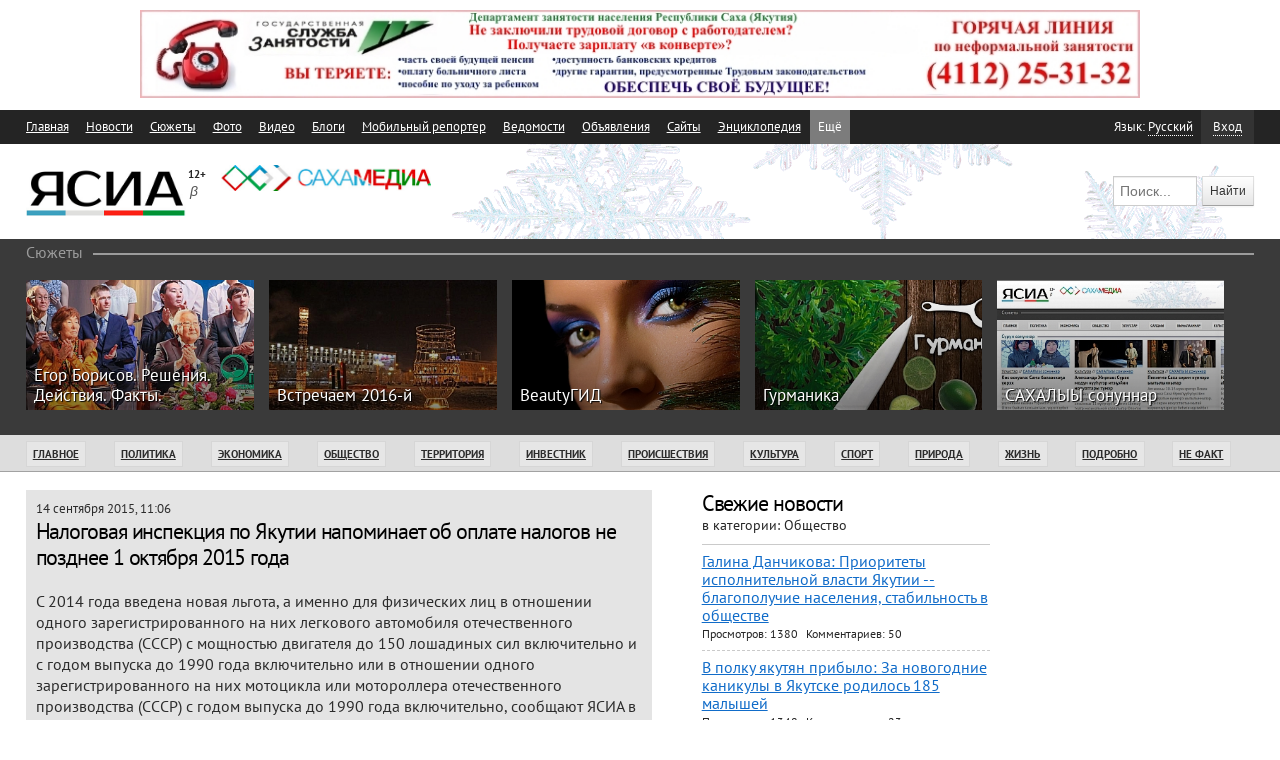

--- FILE ---
content_type: text/html; charset=UTF-8
request_url: http://old.ysia.ru/news/46105/nalogovaya_inspektciya_po_yakutii_napominaet_ob_oplate_nalogov_ne_pozdnee_1_oktyabrya_2015_goda.html
body_size: 14674
content:
<!DOCTYPE html>
<html dir="ltr" lang="ru-RU" prefix="og: http://ogp.me/ns#" >
<head>
	<meta http-equiv="Content-Type" content="text/html; charset=utf-8" />
	<meta name="viewport" content="width=device-width, initial-scale=1.0">
	<meta name="description" content="ЯСИА - Якутское-Саха информационное агентство">
	<meta name="keywords" content="сахамедиа, sakhamedia, медиа, саха, ясиа, ysia, якутия, yakutia, саха сирэ, сми, газета, новости, сюжеты, хроника, якутск, статьи, фотографии, видео, афиша">

	<meta property="og:title" content="Налоговая инспекция по Якутии напоминает об оплате налогов не позднее 1 октября 2015 года">
	<meta property="og:type" content="article">
	<meta property="og:site_name" content="ЯСИА">
	<meta property="og:description" content="С 2014 года введена новая льгота, а именно для физических лиц в отношении одного зарегистрированного на них легкового автомобиля отечественного производства (СССР) с мощностью двигателя до 150 лошадиных сил включительно и с годом выпуска до 1990 года включительно или в отношении одного зарегистрированного на них мотоцикла или мотороллера отечественного производства (СССР) с годом выпуска до 1990 года включительно, сообщают ЯСИА в  Межрайонной ИФНС России № 5 по РС(Я).">
	<meta property="og:image" content="http://media01.ysia.ru/index.php?r=site/photoByBox&id=60984&width=200&height=200">
	<meta property="og:url" content="http://old.ysia.ru/news/46105/nalogovaya_inspektciya_po_yakutii_napominaet_ob_oplate_nalogov_ne_pozdnee_1_oktyabrya_2015_goda.html">
	
	<link rel="alternate" href="http://ysia.ru/yandex.rss" type="application/rss+xml" title="ЯСИА">
	<link href="/media/style.css" rel="stylesheet" type="text/css" media="all" />
	<link href="/media/style1.css" rel="stylesheet" type="text/css" media="all" />
	<link href="/media/print.css" rel="stylesheet" type="text/css" media="print, handheld" />
	
	<script src="/media/jquery/jquery-1.10.2.min.js"></script>
	<script src="/media/jquery-ui/js/jquery-ui-1.10.3.custom.min.js"></script>
	<link href="/media/colorbox/example1/colorbox.css" rel="stylesheet" type="text/css" media="all" />
	<script type="text/javascript" src="/media/colorbox/jquery.colorbox.js"></script>
	<script type="text/javascript" src="/media/colorbox/i18n/jquery.colorbox-ru.js"></script>
	<script src="http://cdn.knightlab.com/libs/juxtapose/latest/js/juxtapose.min.js"></script>
	<title>Налоговая инспекция по Якутии напоминает об оплате налогов не позднее 1 октября 2015 года - ЯСИА</title>
</head>
<body>
<div class="banner-100" style="height:110px;"><center><script src="/index.php?r=banners/showscript&place=1"></script></center></div>
<!--<center><a href="http://ysia.ru/page/konkurs_ko_dnyu_pobedi_v_velikoj_otechestvennoj_vojne-9.html" target="_blank"><img src="/media/banners/banner-9may.gif" /></a></center>-->
<!--<div class="banner-100" style="background-image:url('/media/banners/yakutia.jpg'); background-repeat:repeat-x;"></div>-->

<div class="header">
	<div class="navbar">
		<div class="wrapper">
			<menu>
				<a class="more" style="display:none;">Ещё</a>
				<a href="/">Главная</a>
				<a href="/news/" class="newscats">Новости</a>
				<a href="/stories/">Cюжеты</a>
				<a href="/photo/">Фото</a>
				<a href="/video/">Видео</a>
				<a href="/blogs/">Блоги</a>
				<!--<a href="#">Онлайн</a>-->
				<a href="/reporter/">Мобильный репортер</a>
								<a href="/news/category/16/vedomosti.html">Ведомости</a>
								<!--<span class="empty"></span>-->
				<!--<a href="#">Газеты</a>-->
				<a href="/doska/">Объявления</a>
				<a href="/sites/">Сайты</a>
				<a href="/encyclopedia/">Энциклопедия</a>
				<a href="/afisha/">Афиша</a>
				<a href="/regions/">Регионы</a>
				<a href="/navigator/">Архив</a>
				<a href="http://ysia.ru/about/">Контакты</a>
			</menu>
						<div class="userbar">
				<a class="user"><span>Вход</span></a>
				<span class="lang">Язык: <a>Русский</a></span>
			</div>
					</div>
		<div class="langlist" style="display:none;"><a href="/lang/sa">Якутский</a><a href="/lang/en">English</a></div>
		<div class="newscatslist" style="display:none;">
						<a href="/news/category/1/politika.html"><nowrap>Политика</nowrap></a>
						<a href="/news/category/2/ekonomika.html"><nowrap>Экономика</nowrap></a>
						<a href="/news/category/3/obshestvo.html"><nowrap>Общество</nowrap></a>
						<a href="/news/category/10/territoriya.html"><nowrap>Территория</nowrap></a>
						<a href="/news/category/11/investnik.html"><nowrap>Инвестник</nowrap></a>
						<a href="/news/category/5/proisshestviya.html"><nowrap>Происшествия</nowrap></a>
						<a href="/news/category/9/kul_tura.html"><nowrap>Культура</nowrap></a>
						<a href="/news/category/7/sport.html"><nowrap>Спорт</nowrap></a>
						<a href="/news/category/12/priroda.html"><nowrap>Природа</nowrap></a>
						<a href="/news/category/13/zhizn_.html"><nowrap>Жизнь</nowrap></a>
						<a href="/news/category/14/podrobno.html"><nowrap>Подробно</nowrap></a>
						<a href="/news/category/15/ne_fakt.html"><nowrap>Не факт</nowrap></a>
					</div>
		<div class="moreitems" style="display:none;"></div>
					<div class="userbaritems login" style="display:none;">
				<div style="color:#FFF;">
					<form action="/index.php?r=user/login" method="post">
					<!--<p class="note"><span class="required">*</span> Обязательные поля</p>-->

					<label for="UserLogin_username" class="required">Логин или email <span class="required">*</span></label><br />
					<input name="UserLogin[username]" id="UserLogin_username" type="text" /><br />
					<label for="UserLogin_password" class="required">Пароль<span class="required">*</span></label><br />
					<input name="UserLogin[password]" id="UserLogin_password" type="password" /><br />
					<input id="ytUserLogin_rememberMe" type="hidden" value="0" name="UserLogin[rememberMe]" /><input name="UserLogin[rememberMe]" id="UserLogin_rememberMe" value="1" type="checkbox" /> <label for="UserLogin_rememberMe">Запомнить меня</label>

					<a href="/index.php?r=user/registration">Зарегистрироваться</a> <a href="/index.php?r=user/recovery">Забыли пароль?</a>
					<input type="submit" name="yt0" value="Вход" />

					<div class="services">
	<p>Авторизация на сайте через социальные сети</p>
	<div class="auth-services clear">
		<a class="auth-link vkontakte" href="/index.php?r=site/sociallogin&amp;service=vkontakte"><span class="auth-icon vkontakte"><img src="http://vk.com/images/faviconnew.ico" /></span><span class="auth-title">ВКонтакте</span></a><a class="auth-link facebook" href="/index.php?r=site/sociallogin&amp;service=facebook"><span class="auth-icon facebook"><img src="http://facebook.com/favicon.ico" /></span><span class="auth-title">Facebook</span></a>	</div>
</div>					
					</form>
				</div>
			</div>
			</div>
</div>
<div class="logotype winter"><div class="wrapper">
	<a href="/" class="logotype"><img src="/media/images/logotype.ysia.jpg" alt="ЯСИА" width="160" /></a><span class="i12">12+</span>
	<img src="/media/images/logotype.sakhamedia.jpg" alt="СахаМедиа" width="210" style="margin-left:15px;" />
	<script type="text/javascript">
		$(function() {
			/*
			* rwdImageMaps jQuery plugin v1.5
			* Copyright (c) 2013 Matt Stow
			* https://github.com/stowball/jQuery-rwdImageMaps
			* http://mattstow.com
			* Licensed under the MIT license
			*/
			;(function(a){a.fn.rwdImageMaps=function(){var c=this;var b=function(){c.each(function(){if(typeof(a(this).attr("usemap"))=="undefined"){return}var e=this,d=a(e);a("<img />").load(function(){var g="width",m="height",n=d.attr(g),j=d.attr(m);if(!n||!j){var o=new Image();o.src=d.attr("src");if(!n){n=o.width}if(!j){j=o.height}}var f=d.width()/100,k=d.height()/100,i=d.attr("usemap").replace("#",""),l="coords";a('map[name="'+i+'"]').find("area").each(function(){var r=a(this);if(!r.data(l)){r.data(l,r.attr(l))}var q=r.data(l).split(","),p=new Array(q.length);for(var h=0;h<p.length;++h){if(h%2===0){p[h]=parseInt(((q[h]/n)*100)*f)}else{p[h]=parseInt(((q[h]/j)*100)*k)}}r.attr(l,p.toString())})}).attr("src",d.attr("src"))})};a(window).resize(b).trigger("resize");return this}})(jQuery);
			
			$('.logotype .caption img[usemap]').rwdImageMaps();
		});
	</script>
	<div class="search"><form method="POST" action="/navigator/"><input type="text" class="text" name="NavigatorForm[keywords]" placeholder="Поиск..." value="" /><input type="submit" value="Найти" class="btn"></form></div>
	<div class="informer">
			</div>
</div></div>
<div class="stories"><div class="wrapper">
	<h4><span>Сюжеты</span></h4>
	<div class="stories-container">
		<a class="story" style="background-image:url('/media/images/t40-gradient-reverse.png'), url('http://media01.ysia.ru/index.php?r=site/photoThumb&id=118613&x=0&y=96&w=1024&h=410&rw=460&rh=184'); width:20%" href="/stories/54/egor_borisov_resheniya_dejstviya_fakti.html"><span>Егор Борисов. Решения. Действия. Факты.</span></a>
		<a class="story" style="background-image:url('/media/images/t40-gradient-reverse.png'), url('http://media01.ysia.ru/index.php?r=site/photoThumb&id=118615&x=106&y=28&w=794&h=318&rw=460&rh=184'); width:20%" href="/stories/143/vstrechaem_2016j.html"><span>Встречаем 2016-й</span></a>
		<a class="story" style="background-image:url('/media/images/t40-gradient-reverse.png'), url('http://media01.ysia.ru/index.php?r=site/photoThumb&id=118614&x=0&y=119&w=1280&h=512&rw=460&rh=184'); width:20%" href="/stories/142/beautygid.html"><span>BeautyГИД</span></a>
		<a class="story" style="background-image:url('/media/images/t40-gradient-reverse.png'), url('http://media01.ysia.ru/index.php?r=site/photoThumb&id=116004&x=0&y=193&w=1000&h=400&rw=460&rh=184'); width:20%" href="/stories/137/gurmanika.html"><span>Гурманика</span></a>
		<a class="story" style="background-image:url('/media/images/t40-gradient-reverse.png'), url('http://media01.ysia.ru/index.php?r=site/photoThumb&id=116338&x=0&y=0&w=1647&h=659&rw=460&rh=184'); width:20%" href="/stories/55/sahalii_sonunnar.html"><span>САХАЛЫЫ сонуннар</span></a>
			</div>
	<div class="cf"></div>
</div></div>
<div class="categories"><div class="wrapper">
	<nowrap>
		<a href="/news/"><nowrap>Главное</nowrap></a>
				<a href="/news/category/1/politika.html"><nowrap>Политика</nowrap></a>
				<a href="/news/category/2/ekonomika.html"><nowrap>Экономика</nowrap></a>
				<a href="/news/category/3/obshestvo.html"><nowrap>Общество</nowrap></a>
				<a href="/news/category/10/territoriya.html"><nowrap>Территория</nowrap></a>
				<a href="/news/category/11/investnik.html"><nowrap>Инвестник</nowrap></a>
				<a href="/news/category/5/proisshestviya.html"><nowrap>Происшествия</nowrap></a>
				<a href="/news/category/9/kul_tura.html"><nowrap>Культура</nowrap></a>
				<a href="/news/category/7/sport.html"><nowrap>Спорт</nowrap></a>
				<a href="/news/category/12/priroda.html"><nowrap>Природа</nowrap></a>
				<a href="/news/category/13/zhizn_.html"><nowrap>Жизнь</nowrap></a>
				<a href="/news/category/14/podrobno.html"><nowrap>Подробно</nowrap></a>
				<a href="/news/category/15/ne_fakt.html"><nowrap>Не факт</nowrap></a>
			</nowrap>
	<span></span>
</div></div>

<div class="wrapper" id="wrapper">
<div class="row-global" id="always_on_screen">
	<!--<div class="banner banner-240-400" style="height:360px;">
		<a href="http://exp-net.ru" target="_blank"><img src="/media/banners/expnet-banner-right.jpg" /></a>
	</div>
	<div class="banner banner-240-400" style="height:60px;">
		<a href="http://tuymaada.ykt.ru/razvlechenija/planeta-kids" target="_blank"><img src="/media/banners/banner-planetakids.jpg" /></a>
	</div>
	<div class="banner banner-240-400" style="height:360px;">
		<a href="http://ysia.ru/page/vnimanie_superaktciya_tol_ko_dlya_podpischikov_gazet_podpishis__na_gazeti_yakutiya_ili_saha_sire_i_viigraj_priz-6.html" target="_blank"><img src="/media/banners/bigbanner-benelli-small.jpg" /></a>
	</div>
	<div class="banner banner-240-400">
		<a href="http://ysia.ru/page/skachat__fotogalereyu_v_podarok-5.html" target="_blank"><img src="/media/banners/banner-download-photos.jpg" /></a>
	</div>-->
		<script src="/index.php?r=banners/showscript&place=2"></script>
		<!--<div class="banner banner-240-400">
		<a href="http://restoran.sakha.ru/event/pab-dikaya-utka/konkurs-pevtsov-lyubitelei-wdma-2014" target="_blank"><img src="/media/banners/utka_wdma_ysia_240x400.jpg" /></a>
	</div>-->
	<div class="cf"></div>
	<!--moretext-->
</div>

<div class="row-content">
	<div class="row-category">
	<div class="last-news banner-resin">
		<script src="/index.php?r=banners/showscript&place=3"></script>
	</div>
	<div class="cf"></div>
	<div class="last-news">
		<h2>Свежие новости</h2>
				<span>в категории: Общество</span>
				<ul>
					<li class="elem">
				<a class="title" href="/news/53390/galina_danchikova_prioriteti_ispolnitel_noj_vlasti_yakutii__blagopoluchie_naseleniya_stabil_nost__v_obshestve.html">Галина Данчикова: Приоритеты исполнительной власти Якутии -- благополучие населения, стабильность в обществе</a>
				<span>Просмотров: 1380</span>
				<span>Комментариев: 50</span>
			</li>
					<li class="elem">
				<a class="title" href="/news/53382/v_polku_yakutyan_pribilo_za_novogodnie_kanikuli_v_yakutske_rodilos__185_malishej.html">В полку якутян прибыло: За новогодние каникулы в Якутске родилось 185 малышей</a>
				<span>Просмотров: 1348</span>
				<span>Комментариев: 23</span>
			</li>
					<li class="elem">
				<a class="title" href="/news/53387/novogodnie_prazdniki_v_yakutii_proshli_bez_znachitel_nih_problem_v_kommunal_noj_sfere.html">Новогодние праздники в Якутии прошли без значительных проблем в коммунальной сфере</a>
				<span>Просмотров: 1063</span>
				<span>Комментариев: 21</span>
			</li>
					<li class="elem">
				<a class="title" href="/news/53386/rukovodstvo_sledstvennogo_komiteta_yakutii_provedet__lichnij_priem_grazhdan_v_gorode_nyurbe.html">Руководство Следственного комитета Якутии проведет  личный прием граждан в городе Нюрбе</a>
				<span>Просмотров: 1026</span>
				<span>Комментариев: 19</span>
			</li>
					<li class="elem">
				<a class="title" href="/news/53383/glavnij_sudebnij_pristav_yakutii_pozdravil_zhurnalistov.html">Главный судебный пристав Якутии поздравил журналистов</a>
				<span>Просмотров: 1065</span>
				<span>Комментариев: 23</span>
			</li>
					<li class="elem">
				<a class="title" href="/news/53378/13_yanvarya_otklyuchat_svet_v_yakutske_i_hangalasskom_rajone.html">13 января отключат свет в Якутске и Хангаласском районе</a>
				<span>Просмотров: 1199</span>
				<span>Комментариев: 19</span>
			</li>
				</ul>
		<a class="news-all" href="/news/category/3/obshestvo.html">Посмотреть все</a>
	</div>
		<div class="last-news">
		<h2>Похожие новости</h2>
		<ul>
					<li class="elem">
				<a class="title" href="/news/15616/dlya_pokritiya_potrebnostej_v_sotcial_nom_pitanii_agropromu_yakutii_neobhodimo_uvelichit__ob_em_proizvodstva_pochti_do_2_mlrd_rublej.html">Для покрытия потребностей в социальном питании агропрому Якутии необходимо увеличить объем производства почти до 2 млрд рублей</a>
				<span>Просмотров: 2072</span>
				<span></span>
			</li>
					<li class="elem">
				<a class="title" href="/news/3354/[base64].html">О Плане мероприятий по реализации Бюджетного послания Президента Российской Федерации Федеральному Собранию Российской Федерации «О бюджетной политике в 2014-2016 годах», Бюджетного послания Президента Республики Саха (Якутия) «Об основных направлениях бюджетной и налоговой политики в Республике Саха (Якутия) на 2014 год» </a>
				<span>Просмотров: 5716</span>
				<span>Комментариев: 1</span>
			</li>
					<li class="elem">
				<a class="title" href="/news/51711/tri_shkoli_yakutii_poluchili_v_kachestve_podarka_kabineti_obzh_za_pobedu_v_konkursah.html">Три школы Якутии получили в качестве подарка кабинеты ОБЖ за победу в конкурсах</a>
				<span>Просмотров: 2280</span>
				<span></span>
			</li>
					<li class="elem">
				<a class="title" href="/news/48999/pravitel_stvo_yakutii_rassmotrit_poryadok_okazaniya_finansovoj_podderzhki_munitcipal_nim_obrazovaniyam_dlya_modernizatcii_ob_ektov_kommunal_noj_infrastrukturi.html">Правительство Якутии рассмотрит порядок оказания финансовой поддержки муниципальным образованиям для модернизации объектов коммунальной инфраструктуры</a>
				<span>Просмотров: 1640</span>
				<span></span>
			</li>
					<li class="elem">
				<a class="title" href="/news/46204/v_yakutii_za_poslednyuyu_nedelyu_s_simptomami_orvi_v_polikliniki_obratilos__bolee_2500_chelovek.html">В Якутии за последнюю неделю с симптомами ОРВИ в поликлиники обратилось более 2500 человек</a>
				<span>Просмотров: 723</span>
				<span></span>
			</li>
					<li class="elem">
				<a class="title" href="/news/45245/pochta_rossii_ob_yavlyaet_o_starte_podpisnoj_kampanii_na_1oe_polugodie_2016_goda.html">Почта России объявляет о старте подписной кампании на 1-ое полугодие 2016 года</a>
				<span>Просмотров: 805</span>
				<span></span>
			</li>
					<li class="elem">
				<a class="title" href="/news/44347/rospotrebnadzor_yakutii_krome_pol_skih_yablok_podlezhashih_unichtozheniyu_produktov_poka_ne_obnaruzheno.html">Роспотребнадзор Якутии: Кроме польских яблок, подлежащих уничтожению продуктов пока не обнаружено</a>
				<span>Просмотров: 1490</span>
				<span></span>
			</li>
					<li class="elem">
				<a class="title" href="/news/42729/upravlenie_rospotrebnadzora_po_yakutii_podvelo_itogi_deyatel_nosti_po_zashite_prav_potrebitelej_za_pervoe_polugodie_2015_goda.html">Управление Роспотребнадзора по Якутии подвело итоги деятельности по защите прав потребителей за первое полугодие 2015 года</a>
				<span>Просмотров: 1530</span>
				<span></span>
			</li>
					<li class="elem">
				<a class="title" href="/news/42425/v_neryungrinskom_rajone_yakutii_obsudili_polozhenie_o_sbore_popechitel_skih_vznosov.html">В Нерюнгринском районе Якутии обсудили положение о сборе попечительских взносов</a>
				<span>Просмотров: 1066</span>
				<span></span>
			</li>
				</ul>
	</div>
	</div>
<style>
	.jwlogo {
		display:none !important;
	}
</style><div class="container">
	<div class="story-header">
		<div>14 сентября 2015, 11:06</div>
		<h2>Налоговая инспекция по Якутии напоминает об оплате налогов не позднее 1 октября 2015 года</h2>
		<div class="shortcontent">
						<img src="http://media01.ysia.ru/index.php?r=site/photoByBox&id=60984&width=900&height=675" style="max-width:100%;"/><br />
			<script type="text/javascript">
				$(function() {
					$('.shortcontent img').load(function() { if ($(this).width() > 300) $(this).addClass("fullwidth");});
				});
			</script>
						С 2014 года введена новая льгота, а именно для физических лиц в отношении одного зарегистрированного на них легкового автомобиля отечественного производства (СССР) с мощностью двигателя до 150 лошадиных сил включительно и с годом выпуска до 1990 года включительно или в отношении одного зарегистрированного на них мотоцикла или мотороллера отечественного производства (СССР) с годом выпуска до 1990 года включительно, сообщают ЯСИА в  Межрайонной ИФНС России № 5 по РС(Я).		</div>
	</div>
	<div class="content">
		<div class="element fullview">
			<p>Межрайонная инспекция Федеральной налоговой службы  РФ № 5, которая администрирует город Якутск, поселок Жатай и Намский улус, сообщает собственникам земли, имущества и транспорта, что изменился срок уплаты имущественных налогов физических лиц.  Не позднее 1 октября 2015 год мы обязаны уплатить налоги за 2014 год.</p>
<p>Плательщики налога на имущество, транспортного, земельного налогов могут воспользоваться льготами.</p>
<p>Льготу по налогу на имущество физических лиц имеют:</p>
<p>Герои Советского Союза и Российской Федерации, лица, награжденные орденом Славы трех степеней;</p>
<p>инвалиды I и II групп, инвалиды с детства;</p>
<p>пенсионеры.</p>
<p>В отношении земельных участков, расположенных на территории города Якутска,  льготами могут воспользоваться:</p>
<p>Семьи, имеющие четырех и более несовершеннолетних детей;</p>
<p>Почетные граждане г. Якутска; </p>
<p>Ветераны Великой Отечественной войны, а также граждане, на которых законодательством распространены социальные гарантии и льготы участников Великой Отечественной войны;</p>
<p>Инвалиды I и II групп.</p>
<p>Льгота предоставляется только в отношении земель, не используемых в предпринимательской деятельности.</p>
<p>По транспортному налогу основными льготниками являются инвалиды и законные представители детей-инвалидов - на одну единицу транспортного средства.</p>
<p>С полным перечнем льгот и налоговых ставок граждане могут ознакомиться на сайте Федеральной налоговой службы <a href="http://www.nalog.ru/">www.nalog.ru</a> в разделе «Имущественные налоги: ставки и льготы».</p>
<p>Для получения льгот по уплате налогов физические лица, имеющие право на них, самостоятельно представляют необходимые документы в налоговые органы. В случае несвоевременного обращения за предоставлением льготы по уплате налогов перерасчет суммы налогов производится не более чем за три предшествующих года.</p>
<p>Также с 1 января 2014 года увеличена кадастровая стоимость земельных участков в составе земель населенных пунктов, соответственно, выросла сумма земельного налога.  Это Постановление Правительства РС (Я) от 15.11.2013 г. № 374.</p>
<p>Уведомления на уплату имущественных налогов направляются налогоплательщикам почтой через Федеральное казенное учреждение «Налог-Сервис» из г. Кемерово. Почтовый адрес отправителя  в извещении о получении заказного письма в почтовом отделении и на конверте с логотипом Федеральной налоговой службы - г. Кемерово. </p>
<p>С 1 января 2015 года физические лица обязаны сообщать о наличии у них объектов недвижимости и (или) транспорта, признаваемых объектами налогообложения.</p>
<p>Такая обязанность возникает только <strong>в том случае, если граждане не получают налоговые уведомления и не уплачивают налоги в отношении этих объектов</strong>, признаваемых объектами налогообложения за период владения ими.</p>
<p>Форма сообщения сдается по утвержденной форме. К нему прилагаются копии правоустанавливающих документов на объекты недвижимости и (или) копии документов, подтверждающих государственную регистрацию транспорта.</p>
<p>Способы оплаты налогов</p>
<p>Теперь оплатить налоги можно, не дожидаясь налогового уведомления. Сделать это за считанные минуты позволяет новый сервис - "Уплата налогов физических лиц". Он поможет физическим лицам сформировать платежные документы на уплату авансом имущественных налогов, <a>налогов</a> на доходы физических лиц, а также пеней и штрафов за несвоевременное предоставление налоговых деклараций по <a>форме 3-НДФЛ</a>.</p>
<p>Для формирования платежного поручения пользователю достаточно выбрать вид налога, ввести личные данные и адрес объекта налогообложения. Остальные платежные реквизиты сформируются автоматически.</p>
<p>Сервис "Уплата налогов физических лиц" позволяет, помимо формирования платежного документа, осуществлять оплату в режиме онлайн через один из банков-партнеров, заключивших соглашение с ФНС России в рамках обмена сведениями о платежах физических лиц. Вы можете произвести безналичную электронную оплату, если являетесь клиентом одного из банков – партнеров. Среди партнеров – «Азиатско-Тихоокеанский банк», «Алмазэргиэнбанк», «Альфа-банк», «Газпромбанк», «Сбербанк», «Киви-банк» и др.   </p>
<p>Просим обратить внимание! Налогоплательщик обязан оплатить свои налоги самостоятельно, т. е. от своего имени и за счет собственных средств. Если с вашего счета в банке будут списаны деньги в уплату налогов за других граждан, налоги будут считаться неуплаченными. Пожалуйста, при заполнении данных проверьте фамилию, имя, отчество и ИНН налогоплательщика.</p>
<p>Также можно оплатить налоги  через Личный кабинет налогоплательщика.</p>
<p>Срок уплаты гражданами имущественных налогов за 2014 год - не позднее 1 октября 2015 года. При несвоевременной оплате со 2 октября 2015 года будут начисляться пени.</p>			<div class="details">
				<div class="rules">При частичном или полном использовании материалов гиперссылка на сайт <a href="http://sakhamedia.ru" target="_blank">ysia.ru</a> обязательна.</div>
				<span><nowrap>Категория: <a href="/news/category/3/obshestvo.html">Общество</a></nowrap></span>
				<span><nowrap>Просмотров: 1076</nowrap></span>    
								<span><nowrap>Источник: <a href="#sourcehref">ЯСИА</a></nowrap></span>
				<span><nowrap>Автор: <a href="/news/author/Ася Эверстова">Ася Эверстова</a></nowrap></span>
								<div style="margin-top:15px;">
					<a class="printversion" style="border-bottom:1px dashed #3a3a3a; font-weight:bold;" alternative="Обычная версия">Версия для печати</a>
				</div>
				<div style="margin-top:15px;">
					<a style="font-weight:bold;" href="/">Вернуться на главную</a>
				</div>
												<a href="#" id="subscribe_btn">Подписаться на обновления</a>
<script>
	$(function() {
		$('#subscribe_btn').on('click', function() {
			$.get('/index.php?r=subs/subscribe&cid=1&mid=46105', function(data) {
				if (data=='1') {
					alert('Теперь Вы подписаны на материал');
					$('#subscribe_btn').html('Отписаться');
				} else if (data=='2') {
					alert('Вы отписаны от материала');
					$('#subscribe_btn').html('Подписаться на обновления');
				} else if (data=='3') {
					alert('Вы должны быть авторизованным пользователем');
				}
			});
			return false;
		});
	});
</script>			</div>
		</div>
		
		<script type="text/javascript" src="//yandex.st/share/share.js"
		charset="utf-8"></script>
		<div class="yashare-auto-init" data-yashareL10n="ru"
		 data-yashareType="button" data-yashareQuickServices="vkontakte,facebook,twitter"></div> 

		<div id="comments">
<h2>Комментарии</h2>
<div id="comments_with_parent_id_0">
</div>
		<div class="add_comment" id="newcomment">
		<span>Вы не можете оставить комментарий, пока не войдете на сайт. <a href="/index.php?r=user/login">Вход</a> / <a href="/index.php?r=user/registration">Регистрация</a></span>
		<div class="services">
	<p>Авторизация на сайте через социальные сети</p>
	<div class="auth-services clear">
		<a class="auth-link vkontakte" href="/index.php?r=site/sociallogin&amp;service=vkontakte"><span class="auth-icon vkontakte"><img src="http://vk.com/images/faviconnew.ico" /></span><span class="auth-title">ВКонтакте</span></a><a class="auth-link facebook" href="/index.php?r=site/sociallogin&amp;service=facebook"><span class="auth-icon facebook"><img src="http://facebook.com/favicon.ico" /></span><span class="auth-title">Facebook</span></a>	</div>
</div>	</div>
	</div>


<script>
	var parent_id;
	$(function() {
		$(document).on('submit','.comment_form',function() {
			if ($(this).find('textarea').val().replace(/^\s+|\s+$/g, '')=='') {
				alert('Введите комментарий для отправки');
				return false;
			}
			parent_id = $(this).find('input:eq(0)').attr('value');
			$.post($(this).attr('action'), $(this).serialize(), function(data) {
				$('#comments_with_parent_id_'+parent_id).append(data);
				$('#comments_with_parent_id_'+parent_id+' div.comment_item:last').hide();
				$('#comments_with_parent_id_'+parent_id+' div.comment_item:last').slideDown();
				if (parent_id!=0) {
					$('#comments_with_parent_id_'+parent_id).parent().find('.add_comment').slideUp();
				}
				$.get('/index.php?r=subs/subscribe&cid=1&mid=46105&onlysub=1', function(data) {});
			});
			$(this).find('textarea').val('');
			return false;
		});
		$(document).on('click','#addnewcommentlink',function() {
			elem = $(this).attr('href');
			var viewportHeight = jQuery(window).height(),
				$foo = $(elem),
				elHeight = $foo.height(),
				elOffset = $foo.offset();
			//$(window).scrollTop(elOffset.top + (elHeight/2) - (viewportHeight/2));
			$('body').animate({scrollTop: (elOffset.top + (elHeight/2) - (viewportHeight/2))+'px'});
			return false;
		});
		$(document).on('click','.answer',function() {
			elem = $(this).attr('href');
			if (!$(elem).is(':visible')) {
				$('.add_comment').hide();
			}
			$(elem).slideDown();
			var viewportHeight = jQuery(window).height(),
				$foo = $(elem),
				elHeight = 112;//$foo.height(),
				elOffset = $foo.offset();
				//alert(elHeight);
			//$(window).scrollTop(elOffset.top + (elHeight/2) - (viewportHeight/2));
			$('body').animate({scrollTop: (elOffset.top + (elHeight/2) - (viewportHeight/2))+'px'});
			return false;
		});
		$(document).on('click','a.rating_up',function() {
			if ($(this).hasClass('already_voted')) {
				alert('Вы уже голосовали за этот комментарий');
			} else {
				$.post('/comments/rating', {'comment_id':$(this).attr('comment_id'),'do':'up'}, function(data) {
				});
				$(this).parent().find('span').html(Number($(this).parent().find('span').html())+1);
				$(this).parent().find('a.rating_up, a.rating_down').addClass('already_voted');
			}
			return false;
		});
		$(document).on('click','a.rating_down',function() {
			if ($(this).hasClass('already_voted')) {
				alert('Вы уже голосовали за этот комментарий');
			} else {
				$.post('/comments/rating', {'comment_id':$(this).attr('comment_id'),'do':'down'}, function(data) {
				});
				$(this).parent().find('span').html(Number($(this).parent().find('span').html())-1);
				$(this).parent().find('a.rating_up, a.rating_down').addClass('already_voted');
			}
			return false;
		});
		$(document).on('click','span.rating_up, span.rating_down',function() {
			if ($(this).hasClass('already_voted')) {
				alert('Вы уже голосовали за этот комментарий');
			} else {
				alert('Чтобы проголосовать за комментарий, войдите в аккаунт');
			}
			return false;
		});
	});
</script>

<style>
	.reply_comments .add_comment {
		display:none;
	}
</style>
	</div>
</div>
<script type="text/javascript" src="/media/jwplayer/jwplayer.js"></script>
<script type="text/javascript">
	var api;
	$(function() {
		$('.singlevideo').each(function() {
			jwplayer($(this).attr('id')).setup({
				levels: [
					{ file: "http://media01.ysia.ru/files/single/"+$(this).html()+"_hd.mp4" },
					{ file: "http://media01.ysia.ru/files/single/"+$(this).html()+"_hd.ogv" },
					{ file: "http://media01.ysia.ru/files/single/"+$(this).html()+"_hd.webm" }
				],
				image: "http://media01.ysia.ru/files/single/"+$(this).html()+".jpg",
				width: '100%',
				aspectratio: "16:9"
			});
		});
	});
</script>
<!--<script type="text/javascript" src="/media/flowplayer/flowplayer.min.js"></script>
<link rel="stylesheet" type="text/css" href="/media/flowplayer/skin/minimalist.css" />-->
<style>
	.jwlogo {
		display:none !important;
	}
</style></div>

<div class="row-global-adaptive"></div>

<div class="cf"></div></div>

<script>
var initial_ad_pos = null;
var initial_ad_height = null;
$(window).load(function() {
	initial_ad_pos = $('#always_on_screen').position().top;
	initial_ad_height = $('#always_on_screen').height();
	$(window).scroll(function(){
		if ($(window).scrollTop() >= initial_ad_pos){
			max_position = $('#wrapper').height()-initial_ad_height;
			h = $(window).scrollTop()-initial_ad_pos+20;
			if (max_position>=h) {
				$('#always_on_screen').css('paddingTop',h+'px');
			}
		} else {
			$('#always_on_screen').css('paddingTop','0');
		}
	})
});
</script>

<script src="/media/common.js"></script>
<div class="mediacat">
	<div class="patternborder"></div>
	<div class="wrapper">
		<img src="/media/images/logotype-tri.png" alt="ЯСИА, Якутия, Саха Сирэ" style="max-width:680px;" usemap="#logotype-tri" />		
		<map id="logotype-tri" name="logotype-tri"><area shape="rect" alt="" title="" coords="0,0,120,45" href="http://ysia.ru/" target="_blank" /><area shape="rect" alt="" title="" coords="150,0,300,45" href="http://www.gazetayakutia.ru/" target="_blank" /><area shape="rect" alt="" title="" coords="350,0,450,45" href="http://sakhasire.ykt.ru/" target="_blank" /><area shape="rect" alt="" title="" coords="500,0,897,45" href="http://yakutia-press.ru/" target="_blank" /></map>
	</div>
	
	
<!--<script type="text/javascript" src="http://news.liveinternet.ru/ad/context_news1.js"></script>
<script type="text/javascript">
context_news.keywords='сахамедиа, sakhamedia, медиа, саха, ясиа, ysia, якутия, yakutia, саха сирэ, сми, газета, новости, сюжеты, хроника, якутск, статьи, фотографии, видео, афиша';
context_news.host='news.liveinternet.ru';
context_news.partner=5729;
context_news.name='Новости.liveinternet';
context_news.des.img.defurl='http://news.liveinternet.ru/nl/nopic.png';
context_news.intitles=1;
context_news.innews=1;
context_news.cats='8,15,9,2,7,16,17,18,1';
context_news.limit='5';
context_news.des.box.width='600px';
context_news.des.box.pad='8px';
context_news.des.box.font='Arial';
context_news.des.topic.height='44px';
context_news.des.topic.padleft='4px';
context_news.des.titlelink.size='11px';
context_news.des.titlelink.color='blue';
context_news.des.catlink.size='11px';
context_news.des.catlink.color='white';
context_news.des.catlink.bgcolor='green';
context_news.des.catlink.underline=0;
context_news.des.botlink.bold=1;
context_news.des.botlink.size='11px';
context_news.des.botlink.color='blue';
context_news_show();
</script>-->
	
	
	
	<div class="patternborder"></div>
</div>
<div class="footer"><div class="wrapper">
	<div class="mobile">
		<!--<a href="#mobile"><img src="/media/images/qr-sakhamedia.png" width="105" height="105" />
		Мобильная версия<br />m.sakhamedia.ru</a>
		<br /><br />-->
		
				<!-- yaknet.ru -->
				<a href="http://yaknet.ru" target="_blank"><img src="http://yaknet.ru/image/21419281"/></a>
				<!-- /yaknet.ru -->
				
				<!-- log.ya1.ru --><a target="_blank" href="http://log.ya1.ru"><img src="http://log.ya1.ru/counter.php?uid=2734&amp;type=1" border="0" alt="" width="88" height="31" /></a><!-- /log.ya1.ru -->
				
				<!--Rating@Mail.ru counter--><a target="_top" href="http://top.mail.ru/jump?from=1727578">
                    <img src="http://dc.c5.ba.a1.top.mail.ru/counter?id=1727578;t=82" border="0" height="18" width="88" alt="Рейтинг@Mail.ru" /></a><!--// Rating@Mail.ru counter-->
                <!--Openstat-->
                <span id="openstat2317448"></span>
                <script type="text/javascript">
                var openstat = {counter: 2317448, image: 5081, color: "ff9822", next: openstat};
                (function(d, t, p) {
                    var j = d.createElement(t);
                    j.async = true;
                    j.type = "text/javascript";
                    j.src = ("https:" == p ? "https:" : "http:") + "//openstat.net/cnt.js";
                    var s = d.getElementsByTagName(t)[0];
                    s.parentNode.insertBefore(j, s);
                })(document, "script", document.location.protocol);
                </script> 
                <!--/Openstat-->
                
				<!-- Yandex.Metrika counter as sakhamedia.ru -->
                <script type="text/javascript">
                (function(d, w, c) {
                    (w[c] = w[c] || []).push(function() {
                        try {
                            w.yaCounter22868314 = new Ya.Metrika({id: 22868314,
                                clickmap: true,
                                trackLinks: true,
                                accurateTrackBounce: true});
                        } catch (e) {
                        }
                    });

                    var n = d.getElementsByTagName("script")[0],
                    s = d.createElement("script"),
                    f = function() {
                        n.parentNode.insertBefore(s, n);
                    };
                    s.type = "text/javascript";
                    s.async = true;
                    s.src = (d.location.protocol == "https:" ? "https:" : "http:") + "//mc.yandex.ru/metrika/watch.js";

                    if (w.opera == "[object Opera]") {
                        d.addEventListener("DOMContentLoaded", f, false);
                    } else {
                        f();
                    }
                })(document, window, "yandex_metrika_callbacks");
                </script>
                <noscript><div><img src="//mc.yandex.ru/watch/22868314" /></div></noscript>
                <!-- /Yandex.Metrika counter -->
				
                <!-- Yandex.Metrika informer --><a href="https://metrika.yandex.ru/stat/?id=21419281&amp;from=informer" target="_blank" rel="nofollow"><img src="//bs.yandex.ru/informer/21419281/3_0_737373FF_535353FF_1_pageviews" style="width:88px; height:31px; border:0;" alt="Яндекс.Метрика" title="Яндекс.Метрика: данные за сегодня (просмотры, визиты и уникальные посетители)" onclick="try{Ya.Metrika.informer({i:this,id:21419281,lang:'ru'});return false}catch(e){}"/></a><!-- /Yandex.Metrika informer --><!-- Yandex.Metrika counter --><script type="text/javascript">(function (d, w, c) { (w[c] = w[c] || []).push(function() { try { w.yaCounter21419281 = new Ya.Metrika({id:21419281, webvisor:true, clickmap:true, trackLinks:true, accurateTrackBounce:true}); } catch(e) { } }); var n = d.getElementsByTagName("script")[0], s = d.createElement("script"), f = function () { n.parentNode.insertBefore(s, n); }; s.type = "text/javascript"; s.async = true; s.src = (d.location.protocol == "https:" ? "https:" : "http:") + "//mc.yandex.ru/metrika/watch.js"; if (w.opera == "[object Opera]") { d.addEventListener("DOMContentLoaded", f, false); } else { f(); } })(document, window, "yandex_metrika_callbacks");</script><noscript><div><img src="//mc.yandex.ru/watch/21419281" style="position:absolute; left:-9999px;" alt="" /></div></noscript><!-- /Yandex.Metrika counter -->
				
				<!--LiveInternet counter--><script type="text/javascript">document.write("<a href='http://www.liveinternet.ru/click' target=_blank><img src='//counter.yadro.ru/hit?t17.6;r" + escape(document.referrer) + ((typeof(screen)=="undefined")?"":";s"+screen.width+"*"+screen.height+"*"+(screen.colorDepth?screen.colorDepth:screen.pixelDepth)) + ";u" + escape(document.URL) +";h"+escape(document.title.substring(0,80)) +  ";" + Math.random() + "' border=0 width=88 height=31 alt='' title='LiveInternet: показано число просмотров за 24 часа, посетителей за 24 часа и за сегодня'><\/a>")</script><!--/LiveInternet-->
				
	</div>
	<div class="menu">
		<div class="row">
			<p><a href="http://old.ysia.ru">old.ysia.ru</a></p>
			<p><a href="/news/">Новости</a></p>
			<p><a href="/stories/">Cюжеты</a></p>
			<p><a href="/photo/">Фото</a></p>
			<p><a href="/video/">Видео</a></p>
			<p><a href="/blogs/">Блоги</a></p>
		</div>
		<div class="row">
			<!--<p><a href="">Онлайн</a></p>-->
			<p><a href="/reporter/">Мобильный репортер</a></p>
			<!--<p><a href="">Энциклопедия</a></p>-->
			<p><a href="/news/category/16/vedomosti.html">Ведомости</a></p>
			<p><a href="/afisha/">Афиша</a></p>
			<p><a href="http://ysia.ru/about/">Контакты</a></p>
			<p><a href="http://ysia.ru/promo/">Реклама</a></p>
		</div>
		<div class="row">
			<!--<p><a href="">Газеты</a></p>
			<p><a href="">Объявления</a></p>
			<p><a href="">Каталог</a></p>-->
			<!--<p><a href="/afisha/">Афиша </a></p>-->
			
		</div>
		<a href="http://exp-net.ru" target="_blank"><img src="/media/banners/expnet-banner-bottom.png" style="margin-top:21px; float:left; clear:both; display:block; -webkit-filter:grayscale(100%); -moz-filter:grayscale(100%); filter:grayscale(100%); opacity:0.5;" /></a>
	</div>
	<div class="description">
				<p>
		Новости Якутии
		<p>
		Все права защищены.
		<p>
		При частичном или полном использовании материалов гиперссылка на сайт обязательна.
		<p>
		Сетевое издание «YSIA.RU» зарегистрировано в Федеральной службе по надзору в сфере связи, информационных технологий и массовых коммуникаций (Роскомнадзор) 18 августа 2015 года.
		<p>
		Свидетельство о регистрации Эл № ФС77-62793. Учредители: ОАО «РИИХ Сахамедиа», Департамент по делам печати и телерадиовещания Республики Саха (Якутия). Адрес редакции: 677000, г. Якутск, ул. Орджоникидзе, 31.
		</p>
		
				<!--<p>© 2013 ОАО «Республиканский информационно-издательский холдинг «Сахамедиа»</p>-->
		<p>Время и границы суток определены в GMT (UTC +10:00)</p>
		<p>Создание сайта: ООО «КСС Уран»</p>
	</div>
	<!--<a class="attendant-button" href="/consultant/">Дежурный по сайту</a>-->
	
</div></div>
<script type="text/javascript" src="/assets/d24c579e/js/auth.js"></script>
<script type="text/javascript">
/*<![CDATA[*/
jQuery(function($) {
$(".auth-service.vkontakte a").eauth({"popup":{"width":585,"height":350},"id":"vkontakte"});
$(".auth-service.facebook a").eauth({"popup":{"width":585,"height":290},"id":"facebook"});

});
/*]]>*/
</script>
</body>
</html>


--- FILE ---
content_type: text/html; charset=UTF-8
request_url: http://old.ysia.ru/index.php?r=banners/showscript&place=1
body_size: 171
content:
bbbbbbbbbbbbbbb=({"c":"<div class=\"item\">\r\n<img src=\"http:\/\/old.ysia.ru\/media\/banners\/76.jpg\" width=\"1000\"  style=\"margin:10px 0;\" \/><\/div>\r\n"});document.write(bbbbbbbbbbbbbbb['c']);

--- FILE ---
content_type: text/css
request_url: http://old.ysia.ru/media/style.css
body_size: 46146
content:
/* normalize.css 2011-06-23T00:50 UTC //github.com/jonathantneal/normalize.css */
article,aside,details,figcaption,figure,footer,header,hgroup,nav,section{display:block}html{cursor:default;font-size:100%;overflow-y:scroll;-webkit-tap-highlight-color:transparent;-ms-text-size-adjust:100%;-webkit-text-size-adjust:100%}body,form,input,button,select,textarea{font-size:100%;margin:0}a,a:active,a:hover{outline:none}/*a:focus{outline:thin dotted}*/abbr{_border-bottom:expression(this.title ? '1px dotted':'none')}abbr[title]{border-bottom:1px dotted}b,strong{font-weight:bold}dfn{font-style:italic}mark{background:#FF0;color:#000}pre,code,kbd,samp{font-family:monospace,monospace;_font-family:'courier new',monospace;font-size:1em}pre{white-space:pre;white-space:pre-wrap;word-wrap:break-word}q{quotes:none}q:before,q:after{content:'';content:none}small,sub,sup{font-size:75%}sub,sup{line-height:0;position:relative;vertical-align:baseline}sup{top:-0.5em}sub{bottom:-0.25em}nav ul{list-style:none}audio[controls],canvas,video{display:inline-block;*display:inline}audio{display:none;_display:expression(this.controls ? 'inline':'none');*zoom:1}audio[controls]{display:inline-block}img{border:0;-ms-interpolation-mode:bicubic}svg:not(:root){ overflow:hidden}legend{*margin-left:-7px}button,input,select,textarea{vertical-align:baseline;*vertical-align:middle}button,input{line-height:normal;_overflow:expression(this.type == 'button|reset|submit' ? 'visible':'')}button,input[type="button"],input[type="reset"],input[type="submit"]{overflow:visible;-webkit-appearance:button}input[type="checkbox"],input[type="radio"]{box-sizing:border-box}input[type="search"]{-webkit-appearance:textfield;-moz-box-sizing:content-box;-webkit-box-sizing:content-box;box-sizing:content-box}input[type="search"]::-webkit-search-decoration{ -webkit-appearance:none}button::-moz-focus-inner,input::-moz-focus-inner{border:0;padding:0}textarea{overflow:auto;vertical-align:top}table{border-collapse:collapse;border-spacing:0}
ul,h1,h2,h3,p {margin:0;padding:0;}

.cf:before, .cf:after {content:""; display:table; }
.cf:after {clear:both;}
.cf {zoom:1;}

/* 
PT Sans: SIL Open Font License, 1.1 @ParaType 
Designed by Alexandra Korolkova, Olga Umpeleva and Vladimir Yefimov

<link href='http://fonts.googleapis.com/css?family=PT+Sans:400,700,400italic&subset=latin,cyrillic' rel='stylesheet' type='text/css'>

*/

@font-face {font-family: 'PT Sans'; 
	src: url('/media/fonts/PTS55F_W.eot'); 
	src: local('PT Sans'), url('/media/fonts/PTS55F_W.woff') format('woff'),url('/media/fonts/PTS55F_W.ttf') format('truetype'), url('/media/fonts/PTS55F_W.svg#PTSans-Regular') format('svg');}

@font-face {font-family: 'PT Sans'; 
	font-style: italic;
	src: url('/media/fonts/PTS56F_W.eot'); 
	src: local('PT Sans Italic'), url('/media/fonts/PTS56F_W.woff') format('woff'),url('/media/fonts/PTS56F_W.ttf') format('truetype'), url('/media/fonts/PTS56F_W.svg#PTSans-Italic') format('svg');}

@font-face {font-family: 'PT Sans';
	src: url('/media/fonts/PTS75F_W.eot');
	font-style: normal;
	font-weight: bold; 
	src: local('PT Sans Bold'), url('/media/fonts/PTS75F_W.woff') format('woff'),url('/media/fonts/PTS75F_W.ttf') format('truetype'), url('/media/fonts/PTS75F_W.svg#PTSans-Bold') format('svg');}
/*
@font-face {font-family: 'PT Sans';
	font-style: italic;
	font-weight: bold; 
	src: url('/media/fonts/PTS76F_W.eot'); 
	src: local('PT Sans Bold Italic'), url('/media/fonts/PTS76F_W.woff') format('woff'),url('/media/fonts/PTS76F_W.ttf') format('truetype'), url('/media/fonts/PTS76F_W.svg#PTSans-BoldItalic') format('svg');}

@font-face {font-family: 'PT Sans Caption'; 
	src: url('/media/fonts/PTC55F_W.eot');
	src: local('PT Sans Caption'), url('/media/fonts/PTC55F_W.woff') format('woff'),url('/media/fonts/PTC55F_W.ttf') format('truetype'), url('/media/fonts/PTC55F_W.svg#PTSans-Caption') format('svg');}

@font-face {font-family: 'PT Sans Caption';
	font-weight: bold; 
	src: url('/media/fonts/PTC75F_W.eot');
	src: local('PT Sans Caption Bold'), url('/media/fonts/PTC75F_W.woff') format('woff'),url('/media/fonts/PTC75F_W.ttf') format('truetype'), url('/media/fonts/PTC75F_W.svg#PTSans-CaptionBold') format('svg');}

@font-face {font-family: 'PT Sans Narrow';
	src: url('/media/fonts/PTN57F_W.eot');
	src: local('PT Sans Narrow'), url('/media/fonts/PTN57F_W.woff') format('woff'),url('/media/fonts/PTN57F_W.ttf') format('truetype'), url('/media/fonts/PTN57F_W.svg#PTSans-Narrow') format('svg');}

@font-face {font-family: 'PT Sans Narrow';
	font-weight: bold; 
	src: url('/media/fonts/PTN77F_W.eot');
	src: local('PT Sans Narrow Bold'), url('/media/fonts/PTN77F_W.woff') format('woff'),url('/media/fonts/PTN77F_W.ttf') format('truetype'), url('/media/fonts/PTN77F_W.svg#PTSans-NarrowBold') format('svg');}
*/


/* 
Begin of CSS for sakhamedia @cssuran
*/

::selection {
	color:#000000;
	background-color:#ff0000;
}
::-moz-selection {
	color:#000000;
	background:#ff0000;
}

body {
	min-width:880px;
	font-family:'PT Sans', Arial, sans-serif;
	font-size:14px; line-height:18px;
	background-color:#fff; color:#262626;
}
	/*.ptsans {font-family:'PT Sans', Arial, sans-serif;}*/

hr {border:1px solid #acacac;}
nowrap {white-space:nowrap;}

.wrapper {
	margin:0 6%; padding:0;
}
@media only screen and (max-width:1366px) {
	.news .item .title {}
	.news .item .announce {font-size:12px;}
	.wrapper {margin:0 2%;}
	.afisha .wrapper {margin:0 0.5%;}
}
			
a {color:#116cc9; cursor:pointer;}
a:hover {color:#007eff;}

a.dotted {text-decoration:none; border-bottom:1px dotted #116cc9; cursor:pointer;}

h1 {font-size:20px; font-weight:normal; margin:7px 0 12px;}
	h1, h1 a {color:#006387;}
	h1 a:hover {color:#1391c0;}
	
	h1.red, h1.red a {color:#006387;}
		h1.red a:hover {color:#1391c0;}

h2 {
	color:#000; font-size:22px; line-height:26px;
	font-weight:normal; letter-spacing:-0.1ex;
}		
		
h4 {
	position:relative; margin:0; padding:4px 0; display:block; 
	font-size:16px; line-height:18px; font-weight:normal; color:#005683; 
	overflow:hidden;
}
	h4:after {
		position:absolute; top:14px; left:0; width:100%;
		content:''; border-bottom:2px solid #005683;
		z-index:300;
	}
	h4 span {background-color:#fff; padding-right:10px; position:relative; z-index:301;}
		
p {margin:7px 0;}
li {margin-left:20px; margin-bottom:7px; list-style:circle;}

/*************************************************************/

.footer {
	background-color:#3a3a3a;
	padding-top:24px; /* margin-top:54px;*/
	color:#a7a6a6;
}
.footer .wrapper {position:relative;}
	.footer .description {
		width:45%; padding-bottom:90px;
		font-size:12px; line-height:15px;
	}
		.footer .description a {color:#a7a6a6;}
		.footer .description a:hover {color:#7c7c7c;}
		
		.footer .attendant-button {
			display:block; width:220px; 
			border-bottom:2px solid #be0000;
			background-color:#ce2828;
			padding-left:20px; 
			
			font-size:15px; height:43px; line-height:43px; color:#fff;
			text-decoration:underline;
			
			position:absolute; left:0; bottom:0;
		}
			.footer .attendant-button:hover {background-color:#e92a2a;}
		
		.footer .menu {
			display:block; float:right; width:40%;
		}
			.footer .menu .row {
				width:33%; float:left;
				font-size:15px; line-height:17px;
			}
				.footer .menu .row a {color:#e5e5e5;}
				.footer .menu .row a:hover {color:#fff;} 
			
		.footer .mobile {
			display:block; float:right;
			width:105px;
			font-size:12px; line-height:15px;
			text-align:center;
		}
			.footer .mobile a {color:#fff;}

.mediacat {margin-top:30px;}
	.mediacat .wrapper {
		padding-top:30px; padding-bottom:30px;
		text-align:center;
	}
	
.patternborder {
	background: #3a3a3a url('/media/images/pattern.jpg') repeat;
	height:5px;
}
			
			
.header {}
	.header .navbar {
		background-color:#242424; 
		height:34px; line-height:34px; font-size:13px;
		position:relative;
	}
		.header .navbar a, .header .navbar .empty {color:#fff; margin-right:14px;}
		.header .navbar a:hover {color:#6ad8ff;}
		
			.header .navbar menu, 
			.header .navbar .userbar {
				 height:34px; overflow:hidden;
			}
				.header .navbar menu {
					float:left; padding:0 40px 0 0; margin:0 -40px 0 0; 
					width:65%; position:relative;
				}
					.header .navbar menu .more {
						 position:absolute; right:0; top:0;
						 padding:0 8px; background-color:#7c7c7c;
					}
				
				
				.header .navbar .userbar {
					float:right; padding:0; margin:0 -14px 0 0; width:30%; text-align:left;
				}
					.header .navbar .userbar > a,  
					.header .navbar .userbar .lang {
						display:block; width:auto; float:right; line-height:34px;
					}
						.header .navbar .userbar .lang {color:#fff;}
							
						
						.header .navbar .userbar .exit {color:#b5b5b5;}
						.header .navbar .userbar .user {
							background-color:#333333; padding:0 12px; margin-left:-6px;
							/* white-space:nowrap; */
							text-decoration:none;
						}
							.header .navbar .userbar .user span, .header .navbar .userbar .lang a {
								text-decoration:none; border-bottom:1px dotted #fff;
								position: relative;
								line-height: 17px;
							}
								.header .navbar .userbar .user span:hover {border-bottom:1px dotted #333333;}
							.header .navbar .userbar .user img {float:right; margin:6px 0 0 6px;}

		.header .navbar .moreitems {
			z-index:1000;
			position:absolute; left:65%; top:34px;
			padding-left:14px; margin-left:-24px;
			background-color:#414141;
			border-bottom:5px solid #242424;
		}					
			.header .navbar .moreitems a {display:block;}
		
		.header .navbar .langlist {
			z-index:1000;
			position:absolute; right:6%; top:34px;
			padding-left:14px; margin-left:-24px;
			background-color:#414141;
			border-bottom:5px solid #242424;
		}
			.header .navbar .langlist a {display:block;}
		
	.header .userbaritems {
		z-index:1100;
		position:absolute; right:6%; top:34px;
		background-color:#333333;
		border-bottom:5px solid #242424;
		padding-left:14px; 
	}
	
	@media only screen and (max-width:1600px) {
		.header .userbaritems {right:6%;}
	}
	@media only screen and (max-width:1366px) {
		.header .userbaritems {right:2%;}
	}
	
		.header .userbaritems a {display:block;}
		.header .userbaritems .lang {display:block; color:#fff;}
		.header .userbaritems .lang a {display:inline;}
		
		.header .userbaritems.login {
			line-height:32px;
		}
			.header .userbaritems.login input#UserLogin_username,
			.header .userbaritems.login input#UserLogin_password {
				width:89%;
				border:0;
				line-height:22px; padding:3px 5px;
			}
							
.logotype {
	height:53px; padding:21px 0;
}
	.logotype a.logotype {
		float:left; display:block; padding:0; 
		text-decoration:none; line-height:50px; height:auto;
	}
		.logotype a.logotype img {vertical-align:middle;}
	
	.logotype .caption {
		float:left; width:40%; 
		color:#c30000; border-left:1px solid #c30000;
		margin:-8px 0 0 30px; padding:9px 0 9px 30px;
		font-size:12px; line-height:13px;
		line-height:50px; 
	}
		.logotype .caption img {
			width: 100%;
			margin-top: -5px;
			vertical-align: middle;
		}
		
	.informer {
		/*width:35%;*/ float:right; margin:-11px 18px 0 0;
		text-align:right;
		font-size:13px; line-height:18px;
	}
		.informer strong {font-size:120%;}
		.informer .today {font-style:italic; color:#7c0000;}
		.informer .money {color:#646464;}
	
	.informer-dev {
		float:right; margin:16px 18px 0 0; height:33px;
		text-align:right;
		font-size:13px; line-height:18px;
	}
		.informer-dev .city {
			color:#ce0008; 
			font-size:19px; 
			font-weight:bold; 
			margin-right:25px;
		}
		.informer-dev .today {
			color:#1c1c1c; 
			font-size:15px; 
			margin-right:25px;
		}
		.informer-dev .circle {
			display:inline-block;
			width:33px; height:33px; line-height:33px;
			background-image:url('/media/images/weather-mask.png');
			background-position:top left;
			margin-bottom:-10px;
			text-align:center;
		}
		.informer-dev .weather-sprite {
			display:inline-block; width:17px; height:17px; line-height:17px;
			background-image:url('/media/images/weather-sprite.png');
			background-repeat:no-repeat;
			position:relative; top:4px; left:0;
		}
		.weather-sprite.eurosign {background-position:-360px 0;}
		.weather-sprite.dollarsign {background-position:-340px 0;}
		.weather-sprite.yensign {background-position:-378px 0;}

	
	
	/*@media only screen and (max-width:1600px) {
		.logotype a.logotype {width:35%;}
		.logotype a.logotype img {width:94%;}
		
		.logotype .caption {width:31%;}
	}*/
	
	.logotype .logotype:after {
		content:" \3B2"; font-style:italic; text-decoration:none; color:#555; 
		vertical-align:bottom;
	}
	
	.logotype .i12 {font-weight: bold; display: block; float: left; font-size:11px; margin-left:-10px;}
	
	.search {}
	
	.logotype .search {float:right; margin-top:11px;}
			
		.search input.text {
			display: inline-block;
			height: 20px; width:120px;
			padding: 4px 6px;

			font-size: 14px;
			line-height: 20px;
			color: #555;
			vertical-align: middle;
			/*-webkit-border-radius: 4px;
			-moz-border-radius: 4px;
			border-radius: 4px;*/
					
			background-color: #fff;
			border: 1px solid #ccc;
			-webkit-box-shadow: inset 0 1px 1px rgba(0,0,0,0.075);
			-moz-box-shadow: inset 0 1px 1px rgba(0,0,0,0.075);
			box-shadow: inset 0 1px 1px rgba(0,0,0,0.075);
			-webkit-transition: border linear .2s,box-shadow linear .2s;
			-moz-transition: border linear .2s,box-shadow linear .2s;
			-o-transition: border linear .2s,box-shadow linear .2s;
			transition: border linear .2s,box-shadow linear .2s;

			margin-bottom: 0; margin-right:5px;
		
		}
		.search input.btn {
			line-height:26px;
			border:1px solid #444444;
			margin:0; padding:0;
			
			display: inline-block;
			padding: 4px 12px;
			margin-bottom: 0;
			font-size: 14px;
			line-height: 20px;
			color: #333;
			text-align: center;
			text-shadow: 0 1px 1px rgba(255,255,255,0.75);
			vertical-align: middle;
			cursor: pointer;
			background-color: #f5f5f5;
			background-image: -moz-linear-gradient(top,#fff,#e6e6e6);
			background-image: -webkit-gradient(linear,0 0,0 100%,from(#fff),to(#e6e6e6));
			background-image: -webkit-linear-gradient(top,#fff,#e6e6e6);
			background-image: -o-linear-gradient(top,#fff,#e6e6e6);
			background-image: linear-gradient(to bottom,#fff,#e6e6e6);
			background-repeat: repeat-x;
			border: 1px solid #bbb;
			border-color: #e6e6e6 #e6e6e6 #bfbfbf;
			border-color: rgba(0,0,0,0.1) rgba(0,0,0,0.1) rgba(0,0,0,0.25);
			border-bottom-color: #a2a2a2;
			/*-webkit-border-radius: 4px;
			-moz-border-radius: 4px;
			border-radius: 4px;*/
			filter: progid:DXImageTransform.Microsoft.gradient(startColorstr='#ffffffff',endColorstr='#ffe6e6e6',GradientType=0);
			filter: progid:DXImageTransform.Microsoft.gradient(enabled=false);
			-webkit-box-shadow: inset 0 1px 0 rgba(255,255,255,0.2),0 1px 2px rgba(0,0,0,0.05);
			-moz-box-shadow: inset 0 1px 0 rgba(255,255,255,0.2),0 1px 2px rgba(0,0,0,0.05);
			box-shadow: inset 0 1px 0 rgba(255,255,255,0.2),0 1px 2px rgba(0,0,0,0.05);
		}
		
		.search input.btn:hover {
			color: #333;
			text-decoration: none;
			background-color: #e6e6e6;
			background-position: 0 -15px;
			-webkit-transition: background-position .1s linear;
			-moz-transition: background-position .1s linear;
			-o-transition: background-position .1s linear;
			transition: background-position .1s linear;
		}
	@media only screen and (max-width:1280px) {
		.search input.text {
			width:70px;	
		}
		.search input.btn {
			padding-left:7px; padding-right:7px; font-size:12px;
		}
	}
	

.stories {
	background-color:#3a3a3a; position:relative; padding-bottom:10px;
	/*background:#3a3a3a url('/media/images/pattern.jpg') repeat;*/
	min-height:29px;
}
.stories-dev-main {background:#3a3a3a url('/media/images/pattern-mono.jpg') repeat;}
.stories-dev-main h4 span {background: #3A3A3A url('/media/images/pattern-mono.jpg') repeat 76px 0;}

	.stories h4 {color:#9b9b9b;}
	.stories h4:after {border-bottom:2px solid #9b9b9b;}
	.stories h4 span {background-color:#3a3a3a;}


	.stories-container {
		display:table; border-spacing:15px; table-layout:fixed;
		width:100%; margin:0 -15px;
	}
	
	.stories-container .story {
		display:table-cell; position:relative; border:0; padding:5px 8px;
		width:18%;
		font-size:22px; line-height:20px; color:#fff; background-color:#3a3a3a;
		background-size:100% 100%, cover; background-repeat:no-repeat;
		text-decoration:none;
		
		vertical-align:bottom; height:120px;
	}
	
	@media only screen and (max-width:1600px) {
		.stories-container .story {font-size:21px;}
	}
	@media only screen and (max-width:1280px) {
		.stories-container .story {font-size:17px;}
	}
	
		.stories-container .story span {
			/*display:block; height:100%; */ position:relative; z-index:250;
			margin-bottom:17px; min-height:120px; /*min-height:60px;*/
			text-shadow:1px 1px 1px #000000;
		}
		.stories-container .story:hover {
			opacity:0.8;
			filter:alpha(opacity=80);
		}
	
.newslent-block {
	margin:20px 0;
}
	.newslent {
			-webkit-column-width:220px;
			 -opera-column-width:220px;
			   -moz-column-width:220px;
			        column-width:220px;
					
			-webkit-column-fill:auto;
			 -opera-column-fill:auto;
			   -moz-column-fill:auto;
			        column-fill:auto;
			
			height:400px; overflow-x:scroll;
			font-size:13px; line-height:16px;
		}
			.newslent a {
				color:#1a1a1a;
				text-decoration:none;
			}
				.newslent a span {color:#999; font-size:80%;}
				.newslent a b {font-weight:normal;}
				.newslent a sup {color:#999; margin-left:3px; position:static; vertical-align:super;}
				.newslent i {color:#999;}
			
				.newslent a:hover b {
					background-color:#feffe8;
				}
				
				.newslent p.cat1, /* новости */
				.newslent p.cat2, /* блоги */
				.newslent p.cat3, /* видео */
				.newslent p.cat4, /* фото */
				.newslent p.cat5 /* аудио */
				{
					padding-left:4px;
				}
				
				.newslent p.cat1 {border-left:3px solid #004994;}
				.newslent p.cat2 {border-left:3px solid #009438;}
				.newslent p.cat3 {border-left:3px solid #cbba00;}
				.newslent p.cat4 {border-left:3px solid #cb0000;}
				.newslent p.cat5 {border-left:3px solid #9f01b2;}

.categories {
	background-color:#dddddd;
	height:36px; line-height:36px;
	font-size:14px;
	border-bottom:1px solid #a2a2a2;
	text-transform:uppercase;
	font-weight:bold;
	text-align:justify;
}
	.categories a {
		display:inline-block; color:#2c2c2c; 
		padding:0 1%; line-height:24px;
		background-color:#e6e6e6;
		border: 1px solid #D6D6D6;
	}
		.categories a:hover {background-color:#fff;}
		
	.categories span {display:inline-block; width:100%; height:0; font-size:0;}
	
	@media only screen and (max-width:1600px) {
		.categories {/*font-size:12px;*/}
			.categories a {padding:0 0.5%; font-size:11px;}
	}

.mainnews {
	margin-top:5px; margin-bottom:20px;
}
	.mainnews-wrapper {
		height:400px; overflow-x:scroll; overflow-y:hidden; white-space:nowrap;
	}
	.mainnews .item {
		width:230px; height:378px; 
		display:inline-block; 
		vertical-align:top; position:relative;
		overflow:hidden; white-space:normal;
		margin-right:13px;
	}
		.mainnews .item a {text-decoration:none;}
		.mainnews .item .cat, .mainnews .item .title {font-size:14px; line-height:15px;}
		.mainnews .item .cat, .mainnews .item .cat a {color:#2c2c2c;}
			.mainnews .item .cat a {text-decoration:underline;}
			.mainnews .item .cat a:hover {text-decoration:none; color:#737373;}
		
		.mainnews .item .title {color:#005dbd; text-decoration:underline;}
		.mainnews .item h3 {font-weight:bold; font-size:16px; color:#2c2c2c; margin:3px 0;}
		
		.mainnews .item .announce {
			display:block; color:#5d5d5d; font-size:13px; line-height:16px;
			max-height:160px; overflow:hidden;
		}
		.mainnews .item .date {color:#9d9d9d; display:block; margin-top:3px; font-size:12px;}
		
		.mainnews .item:first-child {
			width:460px;
		}
			.mainnews .item:first-child .cat, 
			.mainnews .item:first-child .title {
				font-size:16px; line-height:17px;
			}
			.mainnews .item:first-child h3 {
				font-size:18px;
			}
		
		.mainnews .item:hover {
			background-color:#feffe8;
			margin:-5px 8px -5px -5px; padding:5px;
		}
			.mainnews .item:hover .title {text-decoration:underline;}
		
.buttons {text-align:right;}
.button {
	background-color:#f7f7f7;
	border:1px solid #ccdde6;
	font-size:15px; line-height:28px; color:#005683;
	padding:2px 10px; margin:0 3px; border-radius:2px;
	text-decoration:none; 
	white-space:nowrap;
	cursor:pointer;
}
.button:hover {
	background-color:#dfeff8;
	/*text-decoration:underline;*/
	color:#005683;
}
.button.active {
	border:1px solid #005683;
	background-color:#005683; color:#fff;
}
		
		
.news, .blogs {width:48.5%; float:left; min-height:300px;}
.news {margin-right:1.5%;}
	.news .news-container {margin-top:9px; margin-right:-3%;}
	.news .news-container#news_map {margin-right:0;}
	.news .item {
		display:block; float:left; width:30%; height:250px; max-height:250px;
		margin-right:3%; margin-bottom:13px; position:relative;
		
		text-decoration:none; color:#262626;
	
		-webkit-line-clamp:14;
		-webkit-box-orient:vertical;
		text-overflow:ellipsis;
		text-overflow:-o-ellipsis-lastline;
	}
		
		.news .item .title {
			display:block; font-size:14px; line-height:15px; color:#000000;
		}
		.news .item .title .message {
			font-weight:bold;text-decoration:none; 
			line-height:14px; display:inline-block;
		}
		.news .item .title .date,
		.news .item .stats {
			display:block; padding:2px 0;
			font-family:Arial, sans-serif;
			font-size:11px; line-height:14px; 
			color:#999; text-decoration:none;
		}
		
		.news .item .announce {
			font-size:13px; line-height:17px; color:#262626; height:85px;
			overflow:hidden;
		}
			@media only screen and (max-width:1366px) {
				.news .item .title {}
				.news .item .announce {font-size:12px;}
			}
		
		.news .item img, 
		.news .item .title, 
		.news .item .stats, 
		.news .item .announce {
			position:relative;
			z-index:400;
		}
		.news .item .background {
			position:absolute; left:-10px; top:-5px; z-index:399;
			width:100%; height:100%;
		}
		.news .item:hover {}
			.news .item:hover .background {
				background-color:#feffe8;
				border:10px solid #feffe8;
				border-bottom:0;
			}
			.news .item:hover .title .message {text-decoration:underline;}
			

.blogs {margin-left:1.5%;}
	.blogs .blogs-container {margin-top:9px; margin-right:-3%;}
	.blogs .item {
		display:block; float:left; width:30%; /* max-height:260px;*/ height:243px;
		margin-right:3%; margin-bottom:15px; position:relative;
		
		text-decoration:none; color:#262626;
		
		display:block;
		/*display:-moz-box;*/
		display:-webkit-box;
		
		-webkit-line-clamp:5;
		-webkit-box-orient:vertical;
		/*overflow:hidden;*/
		text-overflow:ellipsis;
		text-overflow:-o-ellipsis-lastline;
	}
		.blogs .item .title, 
		.blogs .item .stats, 
		.blogs .item .announce {
			position:relative;
			z-index:400;
		}
		.blogs .item .background {
			position:absolute; left:-10px; top:-5px; z-index:399;
			width:100%; height:100%;
		}
		.blogs .item:hover {}
			.blogs .item:hover .background {
				background-color:#feffe8;
				border:10px solid #feffe8;
				border-bottom:0;
			}
			.blogs .item:hover .title .message {text-decoration:underline;}
	
		.blogs .item .title {
			display:block; font-size:14px; line-height:15px; color:#000000;
			background-repeat:no-repeat; background-position:0 5px;
			padding-left:75px; min-height:72px;
		}
			.blogs .item .title b {font-weight:bold;}
			.blogs .item .title .message {text-decoration:none; line-height:14px; display:inline-block;}
			.blogs .item .title .date,
			.blogs .item .stats {
				display:block; margin:2px 0;
				font-family:Arial, sans-serif;
				font-size:11px; line-height:14px; 
				color:#999; text-decoration:none;
			}
			
		.blogs .item .announce {
			display:block; overflow:hidden;
			/*display:-moz-box;*/
			display:-webkit-box;
			
			-webkit-line-clamp:5;
			-webkit-box-orient:vertical;
			
			font-size:13px; line-height:17px; color:#262626; height:85px;
		}
		
			@media only screen and (max-width:1366px) { 
				.blogs .item .title {
					padding-left:0; padding-top:67px;
					min-height:62px;
				}
				.blogs .item .announce {font-size:12px;}
			}
		
		

		
.mobrep, 
.photo, 
.video {
	display:block; float:left;
	width:30%; margin:20px 1.5% 0;
	/*min-height:400px;*/
}
		
	.mobrep {}	
		.mobrep .container {margin-right:-3%;}
		.mobrep .item {
			/*height:199px;*/ width:31%; margin:0 2% 10px 0;
			display:block; float:left;
		}
			.mobrep .item a {text-decoration:none;}
			.mobrep .item .title,
			.mobrep .item .date,
			.mobrep .item .author {
				display:block;
			}
			
			.mobrep .item .mobreptitle {height:62px;}
			
			.mobrep .item .title {
				font-size:14px; line-height:16px; color:#000; 
				text-decoration:underline;
				margin-bottom:3px;
				
				overflow:hidden; max-height:50px;
			}
			.mobrep .item .date, 
			.mobrep .item .author {
				font-family:Tahoma;
				font-size:11px; color:#6e6e6e;
			}
			.mobrep .item .author a {
				text-decoration:underline;
			}
				.mobrep .item:hover {
					opacity:0.9;
				}
				
			.mobrep .addpost {
				background-color:#ebebeb;
				padding:8px 0;
				text-align:center; margin-top:10px;
				width:97%;
			}
				.mobrep .addpost .description {
					font-size:14px; line-height:15px; display:block;
					margin-bottom:10px;
				}
					.mobrep .addpost .active:hover {
						opacity:0.8;
					}



	
	.photo, .video {}
		.photo .container, .video .container {margin-right:-3%;}
		.photo .item, .video .item {
			width:31%; margin:0 2% 20px 0;
			display:block; float:left;
			
			color:#000;  font-size:13px; line-height:15px;
			text-decoration:none;
		}
			.photo .item span, .video .item span {
				display:block; height:62px; overflow:hidden;
			}
		
			.photo .item:hover, .video .item:hover {opacity:0.9;}
		
		@media only screen and (max-width:1366px) {
			.photo .container, .video .container {margin-right:-6%;}
			.photo .item, .video .item {
				font-size:14px; line-height:17px;
				width:44%; margin:0 6% 10px 0;
				font-size:13px; line-height:16px;
			}
			/*.photo .item:last-child, .video .item:last-child {display:none;}*/
		}
		
	
	.video .item {
		position:relative;
	}
	.video .item img {position:relative; z-index:500;}
	.video .item:before, .video-index .albums-carousel .item:before {
		content:"";
		display:block; position:absolute; 
		left:8px; top:8px; 
		width:25px; height:23px;
		background-image:url('/media/images/playvideo.png');
		z-index:501;
	}


.row-content {
	margin-right:240px; padding-right:2%;
	margin-top:18px;
}
	.row-content .container {
		margin-right:35%;
	}
	.row-content .row-category {
		float:right; width:33%;
	}
	.row-content .container table td {border:1px solid black; padding:1px 2px;}
	.row-content .container table.noborders td {border:0;}
	
		.row-content .row-category .story-category {
			margin-top:28px;
		}
		.story-category h2 {margin-left:20px;}
		
		.story-category ul {margin-top:20px;}
			.story-category ul li {
				list-style:none; list-style-image:none; list-style-type:none;
				margin:0; padding:0; position:relative;
			}
				
				.story-category ul li .date {
					display:block; position:absolute; width:25%;
					font-size:12px; line-height:13px; text-align:right; color:#7d7d7d; 
					
				}
				.story-category ul li.cut a {font-size:12px; color:#9b0000;}
				
				.story-category ul li a {
					display:inline-block; position:relative; 
					margin-left:29%; margin-bottom:-2px;
					padding-left:12px; padding-bottom:12px;
					border-left:3px solid #9b0000;
					font-size:14px; line-height:16px; color:#000000;
				}
					.story-category ul li a:hover {color:#666; border-color:#e50000;}
					.story-category ul li a span {position:relative; top:-2px;}
				
					.story-category ul li a .dot {position:absolute; left:-8px; top:0;}
					.story-category ul li a .dot-active {position:absolute; left:-9px; top:-1px;}
					.story-category ul li a .cut {position:absolute; left:-7px; top:2px;}
					.story-category ul li.elem:last-child a {border-color:#ffffff;}
			
		.story-photos {margin-top:28px; margin-left:20px;}
			.story-photos h2, .story-photos nowrap a {margin-right:15px;}
			.story-photos h2 {display:inline;}
			.story-photos nowrap a {font-size:15px;}
		
				.story-photos .photos, 
		.story-photos .albums,
		.story-photos .videos,
		.story-photos .onmap {
			margin-top:20px; margin-bottom:20px;
		}
		
		.story-photos .photos .more, 
		.story-photos .albums .more,
		.story-photos .videos .more	{
			display:block; text-align:right; color:#777;
		}
		
		.story-photos .photos .photos-container,
		.story-photos .albums .albums-container,
		.story-photos .videos .videos-container {
			margin-right:-20px;
		}
		
		.story-photos .photos nowrap a ,
		.story-photos .albums nowrap a,
		.story-photos .videos nowrap a {
			margin-right:0;
		}
		
			.story-photos .photos .photos-container img,
			.story-photos .albums .albums-container img,
			.story-photos .videos .videos-container img {
				display:inline-block; vertical-align:top; 
				width:45%; margin-right:5%; margin-bottom:5%; margin-left:-2px;
				border:1px solid #d5d5d5;
			}
			
			@media only screen and (max-width:1280px) { 
				.story-photos .photos .photos-container img {width:95%;}
			}
			@media only screen and (max-width:1024px) {
				.story-photos .photos .photos-container img {width:45%;}
			}
			
			
		
		.story-photos .albums .albums-container,
		.story-photos .videos .videos-container	{margin-right:-18px;}
			.story-photos .albums .albums-container .item,
			.story-photos .videos .videos-container .item {
				display:block; width:95%;
				background-color:#e5e5e5;
				text-decoration:none;
				margin-bottom:15px;
				/*border:1px solid #d5d5d5;*/
			}
				.story-photos .albums .albums-container .item img,
				.story-photos .videos .videos-container .item img {width:100%; margin:-1px 0 0 -1px;}
				.story-photos .albums .albums-container .item .description,
				.story-photos .videos .videos-container .item .description {padding:7px;}
					.story-photos .albums .albums-container .item .description .title,
					.story-photos .videos .videos-container .item .description .title {
						font-size:15px; color:#2c2c2c; 
						text-decoration:underline;
						margin-bottom:5px;
					}
					.story-photos .albums .albums-container .item .description span,
					.story-photos .videos .videos-container .item .description span {
						font-size:13px; color:#2c2c2c; margin-right:10px;
					}
				.story-photos .albums .albums-container .item:hover,
				.story-photos .videos .videos-container .item:hover {
					opacity:0.9;
				}
		

table.searchresults {}
	.searchresults td {vertical-align:top;}
		
		
		
.row-global {
	float:right; width:240px;
}
@media only screen and (max-width:1024px) {
	.row-global {display:none;}
	.row-content {
		margin-right:0; padding-right:2%;
	}
}

					
		.story-header {
			background-color:#e4e4e4; 
			font-size:13px; color:#2c2c2c;
			position:relative;
			padding:10px;
		}
			/*.story-header .story-header-container {margin:10px; }*/
			.story-header .stats {
				text-align:right; margin-top:-18px; margin-left:50px;
			}
			.story-header .stats a {color:#454545;}
			.story-header .stats a:hover {color:#838383;}
				.story-header .stats .track {
					margin-left:13px;
				}
			.story-header h2 {}
			.story-header .shortcontent {font-size:16px; line-height:21px; } 
			.story-header img {margin:8px 0;}
			.story-header img.fullwidth {width:100%;}
			
		
.content {margin-top:10px;}
	.content .element {
		padding:14px 0; border-bottom:1px dashed #a5a5a5;
	}
		.content .element:last-child {
			border-bottom:0;
		}
		.content .element:first-child {
			border-top:1px solid #a5a5a5;
		}
		
		
		.content .element .date {
			font-size:12px; color:#7d7d7d; /*letter-spacing:-0.2ex;*/
		}
		.content .element .title {font-size:18px; line-height:23px;}
		.content .element .cut {float:left; margin:10px 0; width:100%;}
			.content .element .cut p:first-child {margin-top:0;}
			.content .element .cut p:last-child {margin-bottom:0;}
		.content .element .details {
			font-size:13px; color:#2c2c2c; margin:7px 0;
			/*clear:both;*/
		}
			.content .element .details span {margin-right:15px;}
			.content .element .details a {color:#2c2c2c;}
			.content .element .details a:hover {color:#707070;}
		
		.content .element .button {
			background-color:#898989; color:#fff;
			border:0; border-radius:0; margin:0; padding:3px 15px; 
			text-decoration:underline;
			line-height:22px;
		}
		.content .element .button:hover {background-color:#a1a1a1;}
		
		.content .element img {margin:0 15px 15px 0;}
		.content .element img.img100 {width:100%;}
		.content .element img.img50 {width:50%;}
		.content .element img.left {float:left; margin:0 15px 15px 0;}
		.content .element img.right {float:right; margin:0 0 15px 15px;}
		
	.content .fullview {padding-top:0; border:0; text-align:justify;}
		.content .fullview .details {
			margin:14px 0 0 0;
			padding-top:10px;
			border-top:1px solid #ebebeb;
			text-align:left;
		}
			.content .fullview .details .rules {font-weight:bold;}
		
		.content .fullview img {max-width:100%;}
		.content #subscribe_btn {
			display: inline;
			background-color: #F7F7F7;
			border: 1px solid #CCDDE6;
			font-size: 15px;
			line-height: 28px;
			color: #005683;
			padding: 2px 10px;
			margin: 0 3px; padding: 3px 15px;
			border-radius: 2px;
			text-decoration: none !important;
			white-space: nowrap;
			cursor: pointer;
			float:right;
		}

	
.column3 {
	margin-top:30px; margin:0 -1.5%;
}		
		
.banner-100 {
	width:100%; height:90px;
	background-repeat:no-repeat; background-position:top;
}
		
.banner-240-400 {
	float:right; width:240px; height:400px;
	margin-bottom:10px;
}
.banner-resin .item img {
	width:100%; max-width:400px;
}



.row-content .promo table {width:660px;}
.row-content .promo table td {padding:7px;}
.row-content .promo table td p {margin:0;}
.row-content .promo table td p + p {margin-bottom:7px;}




.services {
	padding:3px 0 7px 14px;
	margin:10px 0 0 -14px;
	line-height:1.2;
}		
	.services .auth-link {margin-right:13px; margin-bottom:5px;}
	.services .auth-icon {margin-right:4px;}
	.services .auth-title {position: relative; top: -2px;}
		
.header .services {background-color:#494949; width:178px;}
.content .services {background-color:#F0F0F0;}
		
.mainnews .wrapper, 
.newslent-block .wrapper, 
.afisha .wrapper .right,
.afisha-places 
{position:relative;overflow:hidden;}

.mainnews .wrapper .scroll-h, 
.newslent-block .wrapper .scroll-h, 
.afisha .wrapper .scroll-h 
{z-index:1000;}		

.mainnews .wrapper .scroll-h:before, 
.newslent-block .wrapper .scroll-h:before, 
.afisha .wrapper .scroll-h:before,
.afisha-places .scroll-h:before,

.scrollbutton {
	display:block; content:''; 
	position:absolute; right:0; top:0; 
	height:96%; width:128px;
	background:url('/media/images/gradient-h.png') right repeat-y;
	z-index:1001;
}

.scrollbutton {
	border:0; margin:0; padding:0;
	margin-top: -50px;
	height: 100px;
	top:50%; right:10px;
	background:url('/media/images/arrow-right.png') right center no-repeat;
	z-index:1002;
	opacity:0.5;
	outline:none;
}
.scrollbutton:hover {opacity:1; right:8px; cursor:pointer; outline:none;}






.stories-main {
	margin-right:250px;
}
	.stories-main .beststory, .stories-main .storylist {
		/*margin-top:5px;*/
	}
	.stories-main .beststory {
		margin-right:/*470px*/270px; /* чуть больше чем у storylist */
	}
	.stories-main .beststory-wrapper {margin-top:10px;}
		.stories-main .beststory h2 {font-size:23px; display:inline;}
		.stories-main .beststory h2 a {color:#fffefe;}
		.stories-main .beststory .stats {margin-left:10px; color:#bfbebe;}
		
		.stories-main .beststory .item {
			float:left; width:60%;
			/*font-size:18px; font-weight:bold;*/
		}
			.stories-main .beststory .item img {width:100%;}
			.stories-main .beststory .item a {
				color:#fff; 
				font-size: 24px;
				font-weight: normal;
				text-decoration: underline;
				line-height: 25px;
			}
			.stories-main .beststory .item .date {
				color: #9D9D9D;
				display: block;
				margin-top: 3px;
				font-size: 12px;
			}
			
		.stories-main .beststory .group {margin-left:64%; font-size:13px; line-height:16px;}
		.stories-main .beststory .group img {width:100%;}
		.stories-main .beststory .group a {/*color:#999;*/ color:#DDD; font-size:15px;}
		/*.stories-main .beststory .group .item {
			width:31%; margin-left:2%; 
			line-height:14px; font-size:13px;
		}*/
		
	.stories-main .storylist {
		/*width:460px;*/ width:250px;
		float:right;
		color:#fff;
	}
		.stories-main .storylist h4 {margin-top:15px;}
		.stories-main .storylist h4:first-child {margin-top:0;}
	
		.stories-main .storylist .photoday {color:#b7b7b7; font-size:13px;}
			.stories-main .storylist .photoday img {width:100%;}
		
		.stories-main .voting-container, .stories-main .quotes-container {
			/*width:43%; margin:0 3%; float:left; */
			color:#e4e4e4;
		}
			.voting-container .question {margin-bottom:3px;}
			.voting-container .radio {position:relative; top:2px; margin-top:2px;}
			.voting-container .button {
				font-size:13px;
				line-height:22px;
				padding:0px 10px;
				margin:5px 0;
			}
			.voting-container .line {
				height:3px; background-color:#DBD5B6;
			}
			.voting-container .ans {
				color:#c0c0c0;
			}
		.stories-main #quote {font-size:13px; line-height:17px; text-align:left;}
			.stories-main #quote .laquo {
				padding-right: 0.2ex;
				/* margin-left: -1.2ex;
				font-style: italic;
				font-size: 29px;*/
			}
			
	
/*
	@media only screen and (max-width:1280px) {
		.stories-main .beststory {margin-right:290px;}
		.stories-main .beststory h4 a {font-size:16px;}
		
		.stories-main .beststory .item {width:100%; float:none;}
		.stories-main .beststory .group {width:66%; max-width:240px; margin-left:0;}
		
		.stories-main .storylist {width:280px;}
		.stories-main .voting-container, .stories-main .quotes-container {
			width:100%; float:none;
		}
	}*/
	
.quotes-container {
	width:50%; margin:10px auto;
	text-align:center;
	font-family:Georgia, 'Times New Roman', Times, serif;
}
	.quotes-container .author {
		text-align:right; font-size:120%;
	}
	

.stories-main .testtable {
	display:table; width:100%;
	background-color:blue;
}
	.stories-main .testtable .testrow {display:table-cell; background-color:red; height:100px;}
	.stories-main .testtable.row1 .testrow {width:100%;}
	.stories-main .testtable.row2 .testrow {width:50%;}
	.stories-main .testtable.row3 .testrow {width:33%;}
	.stories-main .testtable.row4 .testrow {width:25%;}
	
.navigator-main {
	float:right;
	width:230px;
	margin-top:20px;
}
	.navigator-main #navigator-form * {color:#fff;}
	.navigator-main #navigator-form .ui-datepicker-calendar th {background-color:#303030;}
	
	.navigator-main .search {margin-bottom:30px;}
		.navigator-main .search .text {width:140px;}

.voting-container {}
.stories-archive {}	

iframe.cboxIframe img {width:100%;}

/* экспериментальные изменения */

.stories-dev, .stories-dev h4 span {background-color:#252525;}
.stories-dev, .stories-dev h4:after {border-bottom-color:#3F3F3F;}
.stories-container-dev {border-spacing:0; margin:0;}
.stories-container-dev .story {padding:5px 8px; font-size:20px;}
.stories-container-dev .story span {min-height:60px;}

.stories button.radio {
	background-color: transparent !important;
	background-repeat:no-repeat;
	background-position:-2px -2px;
	color:#c0c0c0;
	-moz-appearance: none !important;
	-webkit-appearance: none !important;
	-ms-appearance: none !important;
	-o-appearance: none !important;
	appearance: none !important;
	border-style: none !important;
	border:none;
	padding-left:28px; margin-top:2px; margin-bottom:2px;
	white-space:normal;
	text-align:left; line-height:19px;
}

.stories button.radio {background-image: url('[data-uri]');}
.stories button.radio:active, .stories button.radio:hover:active {background-image: url('[data-uri]') !important;}
.stories button.radio:hover, .stories button.radio:focus {background-image: url('[data-uri]'); color:#FDFBC0;}
.stories button.radio:checked {background-image: url('[data-uri]');}
.stories button.radio:checked:hover, .stories button.radio:checked:focus {background-image: url('[data-uri]');}
.stories button.radio[disabled], .stories button.radio[disabled]:hover {background-image: url('[data-uri]') !important;}
.stories button.radio[disabled]:checked {background-image: url('[data-uri]');}


.row-content .container.stories-list {
	margin-right:0;
}
	.stories-list .title {color:#414141;}
	.stories-list .story-element {margin-top:15px;}
	.stories-list .story-element img {display:block; margin-bottom:10px;}

.winter {background: url('/media/images/ysia-newyear-bg.gif') left top no-repeat;}










--- FILE ---
content_type: text/css
request_url: http://old.ysia.ru/media/style1.css
body_size: 19147
content:
.underline {
	width:100%;
	border-top:1px solid #a5a5a5;
	margin:10px 0;
}


/* news/index.php */

.news-categories {
	margin:0px -1%;
	float:left;
	width:102%;
}
.news-categories .news, .albums-container .item {
	margin:20px 0;
	width:17.8%;padding:1%;
	display:inline-block;
	vertical-align:top;
	float:none;
}
	.news-categories .news .category-title {
		display:block;
		width:100%;
		Color:#636363;
		text-decoration:none;
		line-height:20px;
		border-bottom: 1px solid #636363;
		padding-bottom:5px;
		font-size:15px;
		text-transform: uppercase;
		font-weight: bold;
		
	}
	.news-categories .news-container {
		margin:10px 0 0 0;
	}
	.news-categories .news .item {
		width:100%; height:auto; max-height:none;
		margin: 10px 0px;
		display:block; float:left; position:relative;
		text-decoration:none; color:#262626;
	}
		.news-categories .news .item .announce {height:auto;}
	
	.news-categories .news-all, .last-news .news-all {
		width:100%;
		display:inline-block;
		margin-top:3px;
		text-align:right;
	}
		.news-categories .news-all:hover {
			text-decoration:underline;
		}
	.news-categories .news-underline {
		width:100%;
		border-bottom:1px solid #c3c3c3;
		float:left;
	}
	.news-categories .news .item span {
		/*line-height:17px !important;*/
		padding:0;
	}
	.news-categories .text {
		width:100%;
		float:left;
		height:114px;
		overflow:hidden;
		line-height:17px;
	}
		
	
	.news-categories .background {
		position:absolute; left:-10px; top:-5px; z-index:399;
		width:100%; height:100%;
	}
	
	




/* news/category.php */

.container .cut .image {
	float:left;
	width:48%;
}
	.container .cut .image img {
		margin:0;
	}
.container .cut .text {
	padding-left:2%;
	float:left;
	width:50%;
}


/* photo/index.php */
.albums-carousel {position:relative; margin:10px 0 20px 0;}
.albums-carousel #scrollContent {
	overflow:hidden; 
	white-space:nowrap;
}
	.albums-carousel #scrollContent .col {
		display:inline-block;
		vertical-align:top;
	}
	.albums-carousel #scrollContent .item{
		display:block;
		width:200px; height:150px;
		margin:0 10px 10px 0;
		position:relative;
		overflow:hidden;
	}
		.albums-carousel #scrollContent .item .item-bg{
			background: url('/media/images/t40.png');
			width:86%;
			padding:0 7%;
			position:absolute;
			bottom:0; left:0;
			white-space:normal;
			transition-duration:0.4s;
			z-index:502;
		}
			
			.albums-carousel #scrollContent .item .item-bg .title {
				padding:10px 0 6px 0;
				font-size:13px;
				line-height:14px;
				color:#f4f4f4;
			}
			.albums-carousel #scrollContent .item .item-bg .description {
				visibility:hidden;
				color:#f4f4f4;
				font-size:13px;
				line-height:13px;
				transition-duration:0.6s;
				opacity:0;
				height:0;
			}
		.albums-carousel #scrollContent .first .item-bg .title {
			font-size:18px;
			line-height:19px;
			padding:10px 0 10px 0;
		}
		.albums-carousel #scrollContent .first .item-bg .description {
			font-size:14px;
		}
		
		
		.albums-carousel #scrollContent .item:hover .item-bg{
			height:100%;
		}
			.albums-carousel #scrollContent .first:hover .item-bg{
				height:50%;
				transition-duration:0.5s;
			}
		.albums-carousel #scrollContent .item:hover .item-bg .description {
			visibility:visible;
			opacity:1;
			height:auto;
		}
			.albums-carousel #scrollContent .item:hover .item-bg .description {
				visibility:visible;
				opacity:1;
			}
		.albums-carousel #scrollContent .item:hover .item-bg .title {
			text-decoration:underline;
		}
	.albums-carousel #scrollContent .first{
		width:410px; height:310px;
	}
	.albums-carousel #scrollLeft, .albums-carousel #scrollRight {
		height:310px;
		width:50px;
		position:absolute;top:0;
		background:#fff;
		display:block;
		z-index:999;
		opacity:0.5;
		transition-duration:0.5s;
	}
		.albums-carousel #scrollLeft img, .albums-carousel #scrollRight img {
			height:60px; width:40px;
			margin:125px 5px;
		}
		.albums-carousel #scrollLeft:hover, .albums-carousel #scrollRight:hover {
		opacity:0.9;
		}
		.albums-carousel #scrollRight {right:0;}
.albums-container {
	margin:0 -1%;
}
 .albums-container .item {
	display:inline-block;
	padding:0;
	margin:1%;
	text-decoration: none;
	font-size:12px; 
	color:#262626;
}
	.albums-container .item img {
		display:block;
		float:left;
	}
	.albums-container .item:hover {opacity:0.8;}
	
	.albums-container .item .title {
		font-size:15px;
		margin:0 0 2px 0;
		text-decoration:underline;
		float:left;
		width:100%;
	}
		.albums-container .item:hover .title {color:#007eff;}
		

@media only screen and (max-width:2000px), only screen and (max-device-width:2000px) {.news-categories .news, .albums-list .albums-container .item {width:22.6%;}}
@media only screen and (max-width:1100px), only screen and (max-device-width:1100px) {.news-categories .news, .albums-list .albums-container .item {width:30.9%;}}	





@media only screen and (max-width:2000px), only screen and (max-device-width:2000px) {.reporter-index .albums-container .item {width:22.4%;}}
@media only screen and (max-width:1600px), only screen and (max-device-width:1100px) {.reporter-index .albums-container .item {width:30.7%;}}

	
/* photo/fullview.php */

.photo-fullview {
	float:left;
	width:100%;
	margin:20px 0;
}
/*
	.photo-fullview .item {
		float:left;
		width:100%;
		margin-bottom:30px;
	}
	.photo-fullview .item span {
		text-align:center;
		width:100%;
		float:left;
		margin-top:5px;
	}
	.photo-fullview .item img {
		min-width:380px;
		max-width:100%;
		max-height:500px;
	}
	*/
	
/* registration */

.form {
	float:left;
	padding-left:10%;
	max-width:720px;
}
.form .row {
	float:left;
	width:100%;
	margin-bottom:20px;
}
.form .note {
	
}
	.form .row .left {
		width:35%;
		float:left;
		text-align:right;
	}
	.form .row .right {
		width:60%;
		float:right;
	}
	.form  input {
		width:250px;
	}
	.form .rememberMe input {
		width:auto;
	}
	
/* blog-index */

.blog-index .cut .text, .blog-myblog .cut .text {
	width: 100% !important;
	padding:0;
}
.blog-index .important-posts {
	margin:0 -1%;
}
.blog-index .important-posts .item {
	display:inline-block;
	padding:0;
	margin:1%;
	position:relative;
	width:47.7%;
}
	.blog-index .important-posts .item:hover img {
		opacity:0.7;
	}
	.blog-index .important-posts .item:hover .title {
		text-decoration:underline;
	}
	.blog-index .important-posts .item img {
		width:100%;
		display:block;
	}
	.blog-index .important-posts .item-bg {
		width:86%;
		min-height:25%;
		padding:5% 7%;
		bottom:0;left:0;
		position:absolute;
		background: url('/media/images/white-bg.png');
		z-index:90;
		color:#282828;
		}
		.blog-index .important-posts .item-bg .author {
			font-size:16px;
			font-style:italic;
		}
		.blog-index .important-posts .item-bg .title {
			font-size:19px;
		}
	.blog-index .important-posts .no-img {
	}
		.blog-index .important-posts .no-img .title {
			background:#f9f9f9;
			height:100%; width:100%;
			bottom:0;left:0;
			position:absolute;
			font-size:19px;
		}
			.blog-index .important-posts .no-img .padding {
				padding:5% 7%;
			}
		.blog-index .important-posts .no-img .author {
			width:100%;
			bottom:0;left:0;
			position:absolute;
			background:#e6e6e6;
		}
			.blog-index .important-posts .no-img .author img{
				height:56px;
				width:auto;
				margin:5% 5% 5% 7%;
				float:left;
			}
			.blog-index .important-posts .no-img .author span{
				display:block;
				font-size:16px;
				font-style:italic;
				margin: 5% 5% 5% 0;
			}



@media only screen and (max-width:2000px), only screen and (max-device-width:2000px) {.blog-index .important-posts .item {width:31.3%;}}

@media only screen and (max-width:1200px), only screen and (max-device-width:1200px) {.blog-index .important-posts .item {width:47.7%;}}


.blog-index .popular-posts, .blog-index .commented-posts {
	width:47.5%;
	display:inline-block;
	margin:20px 0;
}
.blog-index .popular-posts {
	margin-right:4%;
}
.blog-index .best-comment {
	margin-left:20px;
	}
	.blog-index .best-comment .cloud div{
		width:90%;
		padding:4% 5%;
		background:#eaeaea;
		margin-top:10px;
		border-radius:2px;
		font-size:15px;
	}
	.blog-index .best-comment .cloud img {
		margin-left:15px;
		width:27px;
	}
	.blog-index .best-comment .author img, .blog-index .last-comments .author img, .blog-fullview .about_blog .author img, .reporter-index .top-authors .author img {
		width:20%;
		display:block;
		float:left;
	}
	.blog-index .best-comment .author .text, .blog-index .last-comments .author .text, .blog-fullview .about_blog .author .text, .reporter-index .top-authors .author .text {
		width:75%;
		float:right;
	}
		.blog-index .best-comment .author .text div, .blog-index .last-comments .author .text div, .blog-fullview .about_blog .author .text div {
			font-style:italic;
			font-size:20px;
			width:100%;
			margin-bottom:5px;
		}
.blog-index .last-comments {
	margin: 30px 0 0 20px;
}
	.blog-index .last-comments .author img {width:12%;}
	.blog-index .last-comments .author .text {width:83%;}
	.blog-index .last-comments .author .text div {font-size:16px;line-height:16px; margin:0;}
	.blog-index .last-comments .comment {font-size:15px; margin:10px 0 5px 0;}
	.blog-index .last-comments .title {font-size:12px;}
	.blog-index .last-comments .title a{
		display:inline;
		width:auto;
		font-size:12px;
	}
	
.blog-fullview .about_blog .author {
	background:#e4e4e4;
	padding:10px;
}
.blog-fullview .commented-posts, .blog-fullview .popular-posts, .blog-fullview .about_blog .author {margin:0 0 30px 20px;}
/* comments */
#comments {
	float:left;
	width:100%;
	border-top:1px solid #777;
}
#comments h2{
	margin:14px 0 10px 0;
}
	#comments h2 .dotted {
		margin-left:20px;
		font-size:15px;
		letter-spacing:0;
	}
.comment_item {
	float:left;
	width:100%;
}
	.comment_item .comment_body {
		border-top:1px dashed #cacaca;
		float:left;
		width:100%;
		padding:10px 0;
	}
	.comment_item .avatar {
		float:left;
		width: 42px;
		height:42px;
	}
		.comment_item .avatar {
			float:left;
			width: 42px;
			height:42px;
		}
	.comment_item .comment_msg {
		margin-left:50px;
	}
	.comment_item .comment_msg .title {
		margin-bottom:5px;
		position:relative;
	}
		.comment_item .comment_msg .author {
			font-weight:bold;
		}
		.comment_item .comment_msg .date {
			color:#777;
			font-size:12px;
			margin-left:10px;
		}
		.comment_item .comment_msg .answer {
			margin-left:10px;
			font-size:13px;
		}
		.comment_item .comment_msg .rating {
			position:absolute;
			top:0;
			right:0;
		}
			.comment_item .comment_msg .rating span {
				font-size:15px;
				margin:0 3px;
			}
			.comment_item .comment_msg .rating a {
				opacity:0.5;
				text-decoration:none;
			}
				.comment_item .comment_msg .rating a:hover {
					opacity:1;
				}
	.comment_item .reply_comments {
		margin-left:30px;
	}
#comments .add_comment {
	width:100%;
	float:left;
	padding:10px 0;
	border-top:1px dashed #cacaca;
}
	.add_comment textarea {
		width:98%;
		padding:1%;
		margin:5px 0 0 -1px;
		font-family:'PT Sans', Arial, sans-serif;
	}
	.add_comment input {
		float:right;
		margin:10px -1px 0 0;
	}
	.add_comment span {
		font-size:14px;
	}
	
	
/* sidebar news */

.last-news {
	margin:0 0 0 30px;
}
	.last-news ul, .list ul {
		margin-top:10px;
	}
		.last-news ul li, .list ul li {
			list-style:none; list-style-image:none; list-style-type:none;
			margin:0; padding:7px 0; position:relative; border-top:1px dashed #cacaca;
		}
			.last-news ul li:first-child, .list ul li:first-child {
				border-top:1px solid #cacaca;
			}
			.last-news ul li:last-child, .list ul li:last-child {
				 border-bottom:1px dashed #cacaca;
			}
			.last-news li a, .list li a {
				display:block; width:100%;
				font-size:16px;
			}
			.last-news li span, .list li span {
				font-size:12px;
				display: inline-block;
				width:100px;
			}
			
			
.afisha {
	background-color:#005a88;
	margin-top:30px;
}
	.afisha .wrapper {background-color:#fff; padding:0 1.5%; margin:0 4.5%;}
	.afisha h4 {margin-bottom:5px;}
	
	.afisha .left {float:left; width:240px; margin-bottom:15px;}
		.afisha .filter {}
			.afisha .filter .title {font-size:16px; width:100%; display:inline-block; margin-bottom:10px;}
			.afisha .filter label {line-height:21px;}
			.afisha .filter label input {
				margin-right:3px; position:relative; top:2px;
			}
		.afisha .calendar-block {
			height:250px;
		}
		.afisha-index .calendar-block {}
		
		.ui-datepicker-calendar td, .ui-datepicker-calendar th, .ui-datepicker-calendar td, .ui-datepicker-calendar th {
			width:30px; height:25px;
			text-align:center;
		}
			.ui-datepicker-calendar th, .ui-datepicker-calendar th {
				background:#dddddd;
				height:30px;
				font-weight:normal;
			}
			.ui-datepicker-calendar .ui-datepicker-today, .ui-datepicker-calendar .ui-datepicker-today {
				background:#fff; color:inherit; border:1px solid #005a88;
			}
			.ui-datepicker-current-day {
				background:#005a88 !important; color:#fff !important;
			}
				.ui-datepicker-current-day a {color:#fff;}
			.ui-datepicker-header {
				text-align:center;
				margin-bottom:10px;
				position:relative;
				max-width:225px;
			}
			.ui-datepicker-prev {position:absolute; top:0; left:20px;}
			.ui-datepicker-next {position:absolute; top:0; right:20px;}
			
	
	.afisha .right, .afisha-index .right {margin-left:250px; /*min-height:470px;*/}
		.afisha .dates .date, .afisha .dates .tomorrow, .afisha-index .dates .date, .afisha-index .dates .tomorrow {
			font-size:16px;
			color:#717171;
			margin-right:30px;
		}
			.afisha .dates .today, .afisha .dates .tomorrow, .afisha-index .dates .today, .afisha .dates .tomorrow {font-size:20px;}
			.afisha .dates .today {color:#262626;}
			.afisha .dates .select {color:#005683;}
			.afisha .date:hover {color:#007eff;}
		.afisha .events, .afisha-index .events {margin-top:20px; overflow-x:scroll; overflow-y:hidden; white-space:nowrap;}
			.afisha .events .item, .afisha-index .events .item {
				width:180px; 
				display:inline-block; 
				vertical-align:top; position:relative;
				overflow:hidden; white-space:normal;
				margin-right:30px; margin-bottom:15px;
			}
				.afisha .events .item .name, .afisha-index .events .item .name {
					font-weight:bold;
					font-size:17px;
					margin-bottom:4px;
				}
				.afisha .events .item .place, .afisha .events .item .description, .afisha .events .item .filter a, .afisha-index .events .item .place, .afisha-index .events .item .description, .afisha .events .item .filter a {
					font-size:13px;
					margin-bottom:4px;
				}
				.afisha .events .item .place, .afisha-index .events .item .place {color:#717171;}
				.afisha .events .item .filter a, .afisha-index .events .item .filter a {
					font-style:italic;
				}
			

@media only screen and (max-width:1366px) {
	.afisha .wrapper {margin:0 0.5%;}
}


/* afisha-index */


.afisha-index h4 {
	margin-bottom:10px;
}
.afisha-index .afisha-top {
	float:left;
	width:100%;
}
.afisha-index .afisha-filter {
	width:500px;
	float:left;
	margin-bottom:30px;
}
.afisha-index .afisha-filter .calendar-block {
	float:left;
}

.afisha-index .afisha-filter .cats {
	margin-left:260px;
		width:240px;
}
	.afisha-index .afisha-filter .cats ul {
	}
	.afisha-index .afisha-filter .cats li {
		list-style:none;
		display:block;
		float:left;
		width:100%;
		margin:0 0 7px 0;
	}
		.afisha-index .afisha-filter .cats li:hover {
			cursor:pointer;
		}
			.afisha-index .afisha-filter .cats li:hover .img {
				background: url('/media/icons/check-hover.png');
			}
				.afisha-index .afisha-filter .cats li.active .img {
					background: url('/media/icons/check-checked.png');
				}
		.afisha-index .afisha-filter .cats li span {
			font-size:14px;
			line-height:16px;
			display:block;
			margin-left:22px;
		}
		.afisha-index .afisha-filter .cats li .img {
			width:16px; height:16px;
			background: url('/media/icons/check-unchecked.png');
			float:left;
		}
		
.afisha-index .last-comments {
	margin-left:530px;
}	
	.afisha-index .last-comments .underline {
		margin: 10px 0 0 0;
	}	
	.afisha-index .last-comments .comments-container {
		height:230px;
		overflow-y:scroll;
	}
	.afisha-index .last-comments .item {
		border-bottom:1px dashed #a5a5a5;
		width:100%;
		padding:10px 0;
	}
		.afisha-index .last-comments .item .comment-top {
			font-size:15px;
		}
		.afisha-index .last-comments .item .author {
			font-weight:bold;
		}
		

.afisha-index .afisha-category {
	width:104%;
	margin-left:-4%;
	}
	.afisha-index .afisha-category .item {
		display:inline-block;
		vertical-align:top;
		width:45.7%;
		margin:0 0 3% 4%;
	}
	.afisha-index .afisha-category .category-title {
		margin:0 0 2% 4%;
	}
.afisha-index .afisha-category .item .underline {
	float:left;
	border-top:1px dashed #a5a5a5;
	}
		.afisha-index .afisha-category .item .title {
			display:block;
			width:100%;
			float:left;
			font-size:17px;
		}
		.afisha-index .afisha-category .item img {
			display:block;
			width:30%;
			float:left;
		}
		.afisha-index .afisha-category .item .text {
			float:right;
			width:67%;
		}
		
.afisha-index .afisha-places .places-container {
	-webkit-column-width:180px;
			 -opera-column-width:180px;
			   -moz-column-width:180px;
			        column-width:180px;
					
			-webkit-column-fill:auto;
			 -opera-column-fill:auto;
			   -moz-column-fill:auto;
			        column-fill:auto;
			
	height:380px; overflow-x:scroll;
	font-size:13px; line-height:16px;
	margin-bottom:30px;
}
	.afisha-index .afisha-places .places-container .cat {
		padding:7px 10px;
		font-size:16px;
		border-bottom:1px dashed #a5a5a5;
	}
	.afisha-index .afisha-places .places-container .item {
		border-bottom:1px dashed #e8e8e8;
		padding:7px 10px 7px 35px;
	}
	
	
	
/* afisha-fullview */

.afisha-fullview .poster {
	float:left;
}
.afisha-fullview .text-place {
	margin-left:200px;
	margin-bottom:30px;
}
	.afisha-fullview .text-place .filter {
		font-style:italic;
	}
	.afisha-fullview .text-place .place {
		margin-top:15px;
	}
.afisha-fullview .afisha-other .item {
	border-bottom:1px dashed #a5a5a5;
	padding:10px 0;
	float:left;
}
	.afisha-fullview .afisha-other {
		margin-bottom:30px;
	}
	.afisha-fullview .afisha-other .underline {
		margin:10px 0 0 0;
	}
	.afisha-fullview .afisha-other .item .poster {
		width:35%;
	}
	.afisha-fullview .afisha-other .item .text {
		margin:0;
		float:right;
		width:60%;
	}
	.afisha-fullview .afisha-other .item .text .title {
		text-decoration:underline;
		font-size:15px;
		margin-bottom:5px;
		display:block;
	}
	
	
	
	
/* reporter-index */

.reporter-index .top-authors {
	margin-left:20px;
}	
.reporter-index h2 a {
	letter-spacing:0;
}
.reporter-index h2 a:first-child {
	margin-left:20px;
}	

.scroll-v::-webkit-scrollbar-track
{
	background-color: #F5F5F5;
}

.scroll-v::-webkit-scrollbar
{
	width: 14px;
	background-color: #F5F5F5;
}

.scroll-v::-webkit-scrollbar-thumb
{
	background-color: #dddddd;
}
.scroll-h::-webkit-scrollbar-track
{
	background-color: #F5F5F5;
}

.scroll-h::-webkit-scrollbar
{
	height: 14px;
	background-color: #F5F5F5;
}

.scroll-h::-webkit-scrollbar-thumb
{
	background-color: #dddddd;
}

#galleria{height:600px;}

.story-header img,
.fullview img,
.mainnews-wrapper img,
#news_here img {
    display: none !important;
}


--- FILE ---
content_type: text/css
request_url: http://old.ysia.ru/media/print.css
body_size: 902
content:
.row-global, .row-category {display:none;}

.yashare-auto-init, #comments {display:none;}

.row-content {margin-right:0;}
	.row-content .container {margin-right:0;}
	.row-content .container img {width:50% !important; max-width:50% !important;}

.mediacat {}
	.mediacat .patternborder {background-image:none; background-color:none; border-top:3px solid #3a3a3a;}
	
.footer {background-color:#fff; color:#3a3a3a;}
	.footer .menu, .footer .mobile {display:none;}
	.footer .description {width:90%;}
	
.header, .stories {display:none;}

div.logotype {border-bottom:3px solid #3a3a3a;}
	div.logotype .search, div.logotype .informer {display:none;}
	
.story-header {background:none; padding-left:0; padding-right:0;}
	
/* global override - unnormal */

.footer {display:none;}
.mediacat {display:none;}

.shortcontent img {display:none;}
.content img {display:none;}

--- FILE ---
content_type: application/javascript
request_url: http://old.ysia.ru/media/common.js
body_size: 10638
content:
/*
Plugin: jQuery Parallax
Version 1.1.3
Author: Ian Lunn
Twitter: @IanLunn
Author URL: http://www.ianlunn.co.uk/
Plugin URL: http://www.ianlunn.co.uk/plugins/jquery-parallax/

Dual licensed under the MIT and GPL licenses:
http://www.opensource.org/licenses/mit-license.php
http://www.gnu.org/licenses/gpl.html
*/
/*
(function(e){var t=e(window);var n=t.height();t.resize(function(){n=t.height()});e.fn.parallax=function(r,i,s){function l(){var s=t.scrollTop();o.each(function(){var t=e(this);var f=t.offset().top;var l=u(t);if(f+l<s||f>s+n){return}o.css("backgroundPosition",r+" "+Math.round((a-s)*i)+"px")})}var o=e(this);var u;var a;var f=0;o.each(function(){a=o.offset().top});if(s){u=function(e){return e.outerHeight(true)}}else{u=function(e){return e.height()}}if(arguments.length<1||r===null)r="50%";if(arguments.length<2||i===null)i=.1;if(arguments.length<3||s===null)s=true;t.bind("scroll",l).resize(l);l()}})(jQuery)

$(document).ready(function(){
	//.parallax(xPosition, speedFactor, outerHeight) options:
	//xPosition - Horizontal position of the element
	//inertia - speed to move relative to vertical scroll. Example: 0.1 is one tenth the speed of scrolling, 2 is twice the speed of scrolling
	//outerHeight (true/false) - Whether or not jQuery should use it's outerHeight option to determine when a section is in the viewport
	//$('.background').parallax("50%", 0.3);
	
});
*/


/**
 * FontDetect - A simple library to detect if an internal font is present or an external font got loaded.
 * 
 * TO USE: 
 *     Include jQuery. This was developed using jQuery 1.7.
 *     Include this file. If desired, you can load this file after the BODY.
 *     Create a new fontdetect().
 *     After you load the fonts you want to test, call either of these methods:
 *     
 *	       fontDetect = new fontdetect();
 *	       
 *	       // Checks that the font is loaded now.
 *	       isLoaded = fontDetect.isFontLoaded(fontname);
 *     
 *         // Polls for the font getting loaded and calls a callback when it does.
 *	       fontDetect.onFontLoaded(fontname, callback [, {onFail: xxx, msInterval: yyy, msTimeout: zzz}]);
 *     
 *     Note: For externally loaded fonts, you may have to wait for more than a second to get a reliable 
 *     answer. Internal browser fonts can be detected immediately.
 *     
 *         // Determines which font in the font stack is being used for a given element.
 *	       sFontname = fontDetect.whichFont(element);
 *     
 * @author		Jennifer Simonds
 * @copyright	2012 Jennifer Simonds
 * @license	MIT License http://opensource.org/licenses/MIT
 */

/*
fontDetect=function(){var _isInitialized=false;var _aFallbackFonts=["serif","sans-serif","monospace","cursive","fantasy"];function _init(){if(_isInitialized){return;}_isInitialized=true;$("body > :first-child").before('<div id="fontdetectHelper"><span>abcdefghijklmnopqrstuvwxyzABCDEFGHIJKLMNOPQRSTUVWXYZ</span></div>');$("#fontdetectHelper").css({"position":"absolute","visibility":"hidden","top":"-200px","left":"-100000px","width":"100000px","height":"200px","font-size":"100px"});}return{onFontLoaded:function(p_cssFontName,p_onLoad,p_onFail,p_options){if(!p_cssFontName){return;}var msInterval=(p_options&&p_options.msInterval)?p_options.msInterval:100;var msTimeout=(p_options&&p_options.msTimeout)?p_options.msTimeout:2000;if(!p_onLoad&&!p_onFail){return;}if(!_isInitialized){_init();}if(this.isFontLoaded(p_cssFontName)){if(p_onLoad){p_onLoad(p_cssFontName);}return;}var outerThis=this;var utStart=new Date().getTime();var idInterval=setInterval(function(){if(outerThis.isFontLoaded(p_cssFontName)){clearInterval(idInterval);p_onLoad(p_cssFontName);return;}else{var utNow=new Date().getTime();if((utNow-utStart)>msTimeout){clearInterval(idInterval);if(p_onFail){p_onFail(p_cssFontName);}}}},msInterval);},isFontLoaded:function(p_cssFontName){var wThisFont=0;var wPrevFont=0;if(!_isInitialized){_init();}for(var ix=0;ix<_aFallbackFonts.length;++ix){var $helperSpan=$("#fontdetectHelper > SPAN");$helperSpan.css("font-family",p_cssFontName+","+_aFallbackFonts[ix]);wThisFont=$helperSpan.width();if(ix>0&&wThisFont!=wPrevFont){return false;}wPrevFont=wThisFont;}return true;},whichFont:function(p_element){var sStack=$(p_element).css("font-family");var aStack=sStack.split(",");var sFont=aStack.shift();while(sFont){sFont=sFont.replace(/^\s*['"]?\s*([^'"]*)\s*['"]?\s*$/,"$1");if(this.isFontLoaded(sFont)){return sFont;}sFont=aStack.shift();}return null;}};}();
*/


/*
Вспомогательные скрипты для sakhamedia

Version 0.0.9
Author: cssuran ltd.
Author URL: http://cssuran.ru/
*/

$(document).ready(function(){
	/*
	fontDetect.onFontLoaded('PT Sans', fontDetectSuccess, fontDetectError, {msTimeout: 300000});
	function fontDetectSuccess() {$('body').addClass('ptsans')}
	function fontDetectError() {}
	*/

	var $userbaritems = $('.userbaritems').html();
	$(window).resize(function() {
		/* поведение для кнопки "еще" в хидере */
		if($('.header menu a:last').position().top>$('.header menu a:eq(1)').position().top) {
			$('.header menu .more').show();
			var $items = $('<div />');
			
			/*elems = $('.header menu a');
			k = $('.header menu a:eq(1)').position().top;
			for(i=0;i<elems.length;i++) {
				if($(elems[i]).position().top>k) {
					$(elems[i]).clone().appendTo($items);
				}
			}*/
			$('.header menu a').each(function() {
				if($(this).position().top>$('.header menu a:eq(1)').position().top) {
					$(this).clone().appendTo($items);
				}
			});
			$('.navbar .moreitems').html($items);
			$('.header menu .more').click(function() {
				$('.navbar .moreitems').toggle();
			});
		} else {
			$('.header menu .more').hide();
			$('.navbar .moreitems').hide();
		}
		
		/* поведение для пользовательской панели */
	
		var $items = $('<div />');
		/*elems = $('.header .userbar > a, .header .userbar > span');
		k = $('.header .userbar a:eq(0)').position().top;
		for(i=0;i<elems.length;i++) {
			if($(elems[i]).position().top > k) {
				$(elems[i]).clone().appendTo($items);
			}
		}*/
		$('.header .userbar > a, .header .userbar > span').each(function() {
			if($(this).position().top > $('.header .userbar a:eq(0)').position().top) {
				$(this).clone().appendTo($items);
			}
		});
		$('.navbar .userbaritems').html($userbaritems).append($items);

		/* поведение языкового меню */
		
		
		
		$('.header .navbar .langlist').css('right', function() {
			return parseInt($(window).width()) - parseInt($('.navbar .userbar .user').offset().left);
		});
		
	});
	$(window).resize();
	
	$('.header .userbar a:first').click(function() {
		$('.navbar .userbaritems').toggle();
	});
	$('.header .navbar .userbar .lang a').click(function() {
		$('.header .navbar .langlist').toggle();
	});
	
	// Форма выпадающего меню (для логина например)
	/*$('a.login').click(function() {
		var form = $('.contacts .login-form');
		if (form.css('display') == "none" || form.css('opacity') == 0) {
			form.css('opacity', 0).show().animate({opacity:1}, 200);
		} else {
			form.animate({opacity:0}, 200, function(){
				$(this).hide();
			});
		};
	});
	*/
	
	// скрытие элементов и активация кнопки "развернуть все" для списка сюжетов
	
	var storiestoshow = parseInt($('.story-category').attr('show'));
	if ($('.story-category ul li').length < storiestoshow) {
		$('.story-category ul li.cut').hide();
	} else {
		$('.story-category ul li').hide().slice(0, (storiestoshow-2)).show();
		$('.story-category ul li:not(.cut)').slice(-2).show();
		$('.story-category ul li.cut').insertAfter($('.story-category ul li:eq('+(storiestoshow-3)+')')).show();
		$('.story-category ul li.cut nowrap').html('(еще '+ ($('.story-category ul li').length - storiestoshow) +')');
	}
	$('.story-category').show();
	
	
	
	$('.story-category ul li.cut').click(function() {
		$('.story-category ul li:hidden').show();
		$(this).hide();
	});
	
	
	// переключащиеся кнопки
	
	$('.news .buttons a.button').click(function() {
		$('.news .buttons a.button').removeClass('active');
		$('.news .news-container').hide();
		$(this).addClass('active');
		$('#'+$(this).attr('toggleid')).show();
		return false;
	});
	
	$('.blogs .buttons a.button').click(function() {
		$('.blogs .buttons a.button').removeClass('active');
		$('.blogs .blogs-container').hide();
		$(this).addClass('active');
		$('#'+$(this).attr('toggleid')).show();
		return false;
	});
	
	// кнопки фотографии и альбомы в сюжетах
	
	$('.story-photos nowrap a.dotted').click(function() {
		$(this).parent().children('a').show();
		$(this).hide();
		
		$('.story-photos > .photos, .story-photos > .albums').hide();
		$('.story-photos > div.'+ $(this).attr('mode')).show();
		return false;
	});
	
	
	//$('.scroll-pane').jScrollPane();
	
	
	// версия для печати
	
	var printbutton = $('a.printversion');
	var isprintversion = false;
	
	printbutton.attr('defaultvalue', printbutton.html());
	printbutton.click(function() {
		foo = $('link[href="/media/print.css"]');
		if(!isprintversion) {foo.attr('media', 'all'); isprintversion = true; $(this).html($(this).attr('alternative'));}
		else {foo.attr('media','print, handheld'); isprintversion = false; $(this).html($(this).attr('defaultvalue'));}
	});
	
	// двигалка горизонтального скроллера    disable-scroll

	$('.scroll-h').not('[attr="disable-scroll"]').parent().append('<button class="scrollbutton"></button>');

	$('.scrollbutton').on('click', function() {
		if ($(this).data('already_running')) return;
		$(this).data('already_running', true);
		
		container = $(this).parent().find('.scroll-h');
		current = 0;
		item = $(container).find('.item:eq('+current+'), .cat1:eq('+current+')');
		do {
			nextitem = $(container).find('.item:eq('+(current+1)+'), .cat1:eq('+(current+1)+')');
			if ($(nextitem).position().left>100) {
				pos = $(nextitem).position().left;
				break;
			}
			current++;
		} while ($(container).find('.item:eq('+current+'), .cat1:eq('+current+')'));
		
		$(container).animate({
            scrollLeft: "+="+pos,
        }, 100, function() {
            $(this).parent().find('.scrollbutton').data('already_running', false);
        });
	}).dblclick(function(event){
		event.preventDefault();
	});

	$('.colorbox').colorbox({'rel':'gal', 'photo':true, 'maxWidth':'90%', 'maxHeight':'90%'});
	$('.colorboxday').colorbox({'rel':'galday', 'photo':true, 'maxWidth':'90%', 'maxHeight':'90%'});
	
	
	
	
});